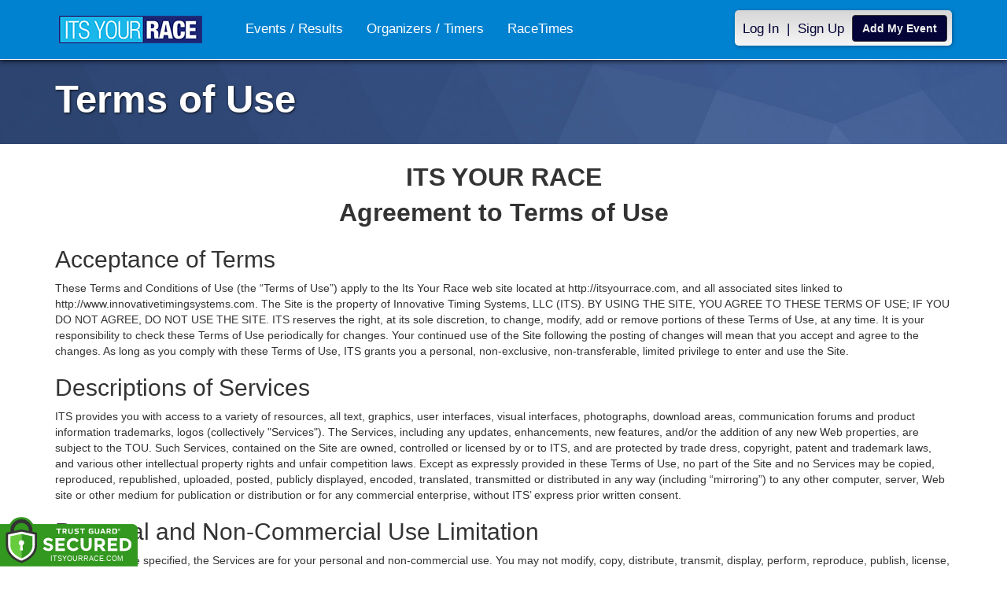

--- FILE ---
content_type: text/html; charset=utf-8
request_url: https://www.itsyourrace.com/TermsOfUse.aspx
body_size: 14725
content:


<!DOCTYPE html>
<html lang="en">
  <head><meta charset="utf-8" /><meta http-equiv="X-UA-Compatible" content="IE=edge" /><meta name="viewport" content="width=device-width, initial-scale=1" /><meta name="description" /><meta name="author" /><meta name="google-site-verification" content="l3iJD8enYU434h1nNM1YI2-loi-1TpXi8mX8fB9CWZo" /><meta name="insight-app-sec-validation" content="29af0fdc-ac36-4cbf-8033-ee3c02999797" /><link rel="shortcut icon" href="/favicon.ico" /><link href="/content/assets/css/styles.css?v=3" rel="stylesheet" type="text/css" /><link href="http://fonts.googleapis.com/css?family=Open+Sans:300,400italic,400,700" rel="stylesheet" type="text/css" />

    <style>
        .event-map { margin:10px; width:90%; height:250px; }
    </style>

    <script src="https://ajax.googleapis.com/ajax/libs/jquery/2.0.2/jquery.min.js"></script>
     <script src="https://ajax.googleapis.com/ajax/libs/jqueryui/1.11.2/jquery-ui.min.js"></script>
    <script src="/content/assets/js/bootstrap.js"></script>
    <!-- the word rotator -->

    <!-- HTML5 shim and Respond.js IE8 support of HTML5 elements and media queries -->
    <!--[if lt IE 9]>
      <script src="https://oss.maxcdn.com/libs/html5shiv/3.7.0/html5shiv.js"></script>
      <script src="https://oss.maxcdn.com/libs/respond.js/1.4.2/respond.min.js"></script>
    <![endif]-->

    
    <title>Terms of Use - ITS YOUR RACE</title>
    <style>
        .terms-header { font-size:32px; font-weight:bold; text-align:center; }
    </style>
<title>

</title></head>
<body>
    <form name="aspnetForm" method="post" action="./TermsOfUse.aspx" id="aspnetForm">
<div>
<input type="hidden" name="ctl00_RadScriptManager1_TSM" id="ctl00_RadScriptManager1_TSM" value="" />
<input type="hidden" name="__EVENTTARGET" id="__EVENTTARGET" value="" />
<input type="hidden" name="__EVENTARGUMENT" id="__EVENTARGUMENT" value="" />
<input type="hidden" name="__VIEWSTATE" id="__VIEWSTATE" value="/wEPDwUKMTY1NDU2MTA1Mg9kFgJmD2QWAgIDD2QWAgIDD2QWAmYPFgIeB1Zpc2libGVnFgICAg8WAh8AaGRkAj8Lt7z5/kVfIMbDB2E8nXTZLIU=" />
</div>

<script type="text/javascript">
//<![CDATA[
var theForm = document.forms['aspnetForm'];
if (!theForm) {
    theForm = document.aspnetForm;
}
function __doPostBack(eventTarget, eventArgument) {
    if (!theForm.onsubmit || (theForm.onsubmit() != false)) {
        theForm.__EVENTTARGET.value = eventTarget;
        theForm.__EVENTARGUMENT.value = eventArgument;
        theForm.submit();
    }
}
//]]>
</script>


<script src="/WebResource.axd?d=tfPY8PMXhvA0xPE2jHTvXDwsmmDzl49swAaHf0r6QJ1mvlM14PM_F4APyAr_HP5TicmXHVD5zTREqhkbugnaoYcJQfY1&amp;t=638942066805310136" type="text/javascript"></script>


<script src="/Telerik.Web.UI.WebResource.axd?_TSM_HiddenField_=ctl00_RadScriptManager1_TSM&amp;compress=1&amp;_TSM_CombinedScripts_=%3b%3bSystem.Web.Extensions%2c+Version%3d4.0.0.0%2c+Culture%3dneutral%2c+PublicKeyToken%3d31bf3856ad364e35%3aen-US%3a64455737-15dd-482f-b336-7074c5c53f91%3aea597d4b%3ab25378d2" type="text/javascript"></script>
<div>

	<input type="hidden" name="__VIEWSTATEGENERATOR" id="__VIEWSTATEGENERATOR" value="0203B81C" />
</div>

        <script type="text/javascript">
//<![CDATA[
Sys.WebForms.PageRequestManager._initialize('ctl00$RadScriptManager1', 'aspnetForm', [], [], [], 90, 'ctl00');
//]]>
</script>


        
    <!-- begins new navbar -->
    <div id="ctl00_ctrl_Header_pnlLoggedOut" class="navbar navbar-inverse navbar-fixed-top" role="navigation">
      <div class="container">
        <div class="navbar-header">
          <button type="button" class="navbar-toggle" data-toggle="collapse" data-target=".navbar-collapse">
            <span class="sr-only">Toggle navigation</span>
            <span class="icon-bar"></span>
            <span class="icon-bar"></span>
            <span class="icon-bar"></span>
          </button>
          <a class="navbar-brand" href="http://www.itsyourrace.com/"><img src="https://www.itsyourrace.com/content/assets/img/its-your-race-logo.jpg" alt="ITS YOUR RACE logo" /></a>
          <div class="navbar-right secret pad bump-login">
            <ul id="menu-header-menu" class="nav navbar-nav-right">
              <li class="menu-item menu-item-type-post_type menu-item-object-page current_page_item">
                <a href="https://www.itsyourrace.com/login.aspx">Log In</a>
              </li>
              <li class="menu-item menu-item-type-post_type menu-item-object-page current_page_item">
                <p class="nav-p">|</p>
              </li>
              <li class="menu-item menu-item-type-post_type menu-item-object-page current_page_item">
                <a href="https://www.itsyourrace.com/signup.aspx">Sign Up</a>
              </li>
              <li class="menu-item menu-item-type-post_type menu-item-object-page current_page_item">
                <a class="btn btn-drk nav-btn-space" href="https://www.itsyourrace.com/admin/CreateEvent.aspx">Add My Event</a>
              </li>
            </ul>
          </div>
        </div>
        <div class="navbar-collapse collapse">
          <ul id="menu-header-menu" class="nav navbar-nav">
            <li class="menu-item menu-item-type-post_type menu-item-object-page current_page_item">
              <a href="http://www.itsyourrace.com/Search.aspx">Events / Results</a>
            </li>
            <li class="menu-item menu-item-type-post_type menu-item-object-page">
              <a href="http://www.itsyourrace.com/pc/eventdirectorsandtimers">Organizers / Timers</a>
            </li>
            <li class="menu-item menu-item-type-post_type menu-item-object-page">
              <a target="_blank" href="https://www.racetimesmagazine.com">RaceTimes</a>
            </li>
          </ul>
            <div class="navbar-right bump-login">
                <ul id="menu-header-menu" class="nav navbar-nav-right">
                    <li class="menu-item menu-item-type-post_type menu-item-object-page current_page_item">
                        <a href="https://www.itsyourrace.com/login.aspx">Log In</a>
                    </li>
                    <li class="menu-item menu-item-type-post_type menu-item-object-page current_page_item">
                        <p class="nav-p">|</p>
                    </li>
                    <li class="menu-item menu-item-type-post_type menu-item-object-page current_page_item">
                        <a href="https://www.itsyourrace.com/signup.aspx">Sign Up</a>
                    </li>
                    <li class="menu-item menu-item-type-post_type menu-item-object-page current_page_item">
                        <a class="btn btn-drk nav-btn-space" href="http://www.itsyourrace.com/admin/CreateEvent.aspx">Add My Event</a>
                    </li>
                </ul>
            </div>
        </div><!--/.navbar-collapse -->
      </div>
    </div>
    <!-- /new navbar -->





        


    <!-- Main jumbotron for a primary marketing message or call to action -->
    <div class="jumbotron subpage-header">
        <div class="container">
            <div class="row">
                <div class="col-md-12">
                    <h1 class="main-h1">Terms of Use</h1>
                    <p>
                        
                    </p>
                </div>
            </div>
        </div>
    </div>

    <div class="container body-content">

        <br />

        <div class="terms-header">
            ITS YOUR RACE
            <br />
            Agreement to Terms of Use
        </div>

        <h2>Acceptance of Terms</h2>
        These Terms and Conditions of Use (the “Terms of Use”) apply to the Its Your Race web site located at http://itsyourrace.com, and all associated sites linked to http://www.innovativetimingsystems.com.  The Site is the property of Innovative Timing Systems, LLC (ITS). BY USING THE SITE, YOU AGREE TO THESE TERMS OF USE; IF YOU DO NOT AGREE, DO NOT USE THE SITE.
        ITS reserves the right, at its sole discretion, to change, modify, add or remove portions of these Terms of Use, at any time. It is your responsibility to check these Terms of Use periodically for changes. Your continued use of the Site following the posting of changes will mean that you accept and agree to the changes. As long as you comply with these Terms of Use, ITS grants you a personal, non-exclusive, non-transferable, limited privilege to enter and use the Site.

        <h2>Descriptions of Services</h2>
ITS provides you with access to a variety of resources, all text, graphics, user interfaces, visual interfaces, photographs, download areas, communication forums and product information trademarks, logos (collectively "Services"). The Services, including any updates, enhancements, new features, and/or the addition of any new Web properties, are subject to the TOU.
Such Services, contained on the Site are owned, controlled or licensed by or to ITS, and are protected by trade dress, copyright, patent and trademark laws, and various other intellectual property rights and unfair competition laws.
Except as expressly provided in these Terms of Use, no part of the Site and no Services may be copied, reproduced, republished, uploaded, posted, publicly displayed, encoded, translated, transmitted or distributed in any way (including “mirroring”) to any other computer, server, Web site or other medium for publication or distribution or for any commercial enterprise, without ITS’ express prior written consent.
<h2>Personal and Non-Commercial Use Limitation</h2>
Unless otherwise specified, the Services are for your personal and non-commercial use. You may not modify, copy, distribute, transmit, display, perform, reproduce, publish, license, create derivative works from, transfer, or sell any information, software, products or services obtained from the Services.
<h2>Notices to Use of the Site</h2>
You may not use any “deep-link”, “page-scrape”, “robot”, “spider” or other automatic device, program, algorithm or methodology, or any similar or equivalent manual process, to access, acquire, copy or monitor any portion of the Site or any Services, or in any way reproduce or circumvent the navigational structure or presentation of the Site or any Services, to obtain or attempt to obtain any materials, documents or information through any means not purposely made available through the Site. ITS reserves the right to bar any such activity.
You may not attempt to gain unauthorized access to any portion or feature of the Site, or any other systems or networks connected to the Site or to any ITS server, or to any of the services offered on or through the Site, by hacking, password “mining” or any other illegitimate means.
You may not probe, scan or test the vulnerability of the Site or any network connected to the Site, nor breach the security or authentication measures on the Site or any network connected to the Site. You may not reverse look-up, trace or seek to trace any information on any other user of or visitor to the Site, or any other customer of ITS, including any ITS account not owned by you, to its source, or exploit the Site or any service or information made available or offered by or through the Site, in any way where the purpose is to reveal any information, including but not limited to personal identification or information, other than your own information, as provided for by the Site.
You agree that you will not take any action that imposes an unreasonable or disproportionately large load on the infrastructure of the Site or ITS’ systems or networks, or any systems or networks connected to the Site or to ITS.
You agree not to use any device, software or routine to interfere or attempt to interfere with the proper working of the Site or any transaction being conducted on the Site, or with any other person’s use of the Site.
You may not forge headers or otherwise manipulate identifiers in order to disguise the origin of any message or transmittal you send to ITS on or through the Site or any service offered on or through the Site. You may not pretend that you are, or that you represent, someone else, or impersonate any other individual or entity.
You may not use the Site or any Content for any purpose that is unlawful or prohibited by these Terms of Use, or to solicit the performance of any illegal activity or other activity which infringes the rights of ITS or others.
<h2>Member Account, Password, and Security</h2>
If any of the Services requires you to open an account, you must complete the registration process by providing us with current, complete and accurate information as prompted by the applicable registration form. You also will choose a password and a user name. You are entirely responsible for maintaining the confidentiality of your password and account. Furthermore, you are entirely responsible for any and all activities that occur under your account. You agree to notify ITS immediately of any unauthorized use of your account or any other breach of security. ITS will not be liable for any loss that you may incur as a result of someone else using your password or account, either with or without your knowledge. However, you could be held liable for losses incurred by ITS or another party due to someone else using your account or password. You may not use anyone else's account at any time, without the permission of the account holder.
<h2>Links to Other Sites and to the ITS Site</h2>
This Site may contain links to other independent third-party Web sites (“Linked Sites”). These Linked Sites are provided solely as a convenience to our visitors. Such Linked Sites are not under ITS’ control, and ITS is not responsible for and does not endorse the content of such Linked Sites, including any information or materials contained on such Linked Sites. You will need to make your own independent judgment regarding your interaction with these Linked Sites.

<h2>Materials Provided to ITS or Posted at Any ITS Website</h2>
ITS does not claim ownership of the materials you provide to ITS (including feedback and suggestions) or post, upload, input or submit to any Services or its associated services for review by the general public, or by the members of any public or private community, (each a "Submission" and collectively "Submissions"). However, by posting, uploading, inputting, providing or submitting ("Posting") your Submission you are granting ITS, its affiliated companies and necessary sub-licensees’ permission to use your Submission in connection with the operation of their Internet businesses (including, without limitation, all ITS Services), including, without limitation, the license rights to: copy, distribute, transmit, publicly display, publicly perform, reproduce, edit, translate and reformat your Submission; to publish your name in connection with your Submission; and the right to sublicense such rights to any supplier of the Services. 
No compensation will be paid with respect to the use of your Submission, as provided herein. ITS is under no obligation to post or use any Submission you may provide and ITS may remove any Submission at any time in its sole discretion.
By Posting a Submission you warrant and represent that you own or otherwise control all of the rights to your Submission as described in these Terms of Use including, without limitation, all the rights necessary for you to provide, post, upload, input or submit the Submissions.
In addition to the warranty and representation set forth above, by Posting a Submission that contain images, photographs, pictures or that are otherwise graphical in whole or in part ("Images"), you warrant and represent that (a) you are the copyright owner of such Images, or that the copyright owner of such Images has granted you permission to use such Images or any content and/or images contained in such Images consistent with the manner and purpose of your use and as otherwise permitted by these Terms of Use and the Services, (b) you have the rights necessary to grant the licenses and sublicenses described in these Terms of Use, and (c) that each person depicted in such Images, if any, has provided consent to the use of the Images as set forth in these Terms of Use, including, by way of example, and not as a limitation, the distribution, public display and reproduction of such Images. By Posting Images, you are granting (a) to all members of your private community (for each such Images available to members of such private community), and/or (b) to the general public (for each such Images available anywhere on the Services, other than a private community), permission to use your Images in connection with the use, as permitted by these Terms of Use, of any of the Services, (including, by way of example, and not as a limitation, making prints and gift items which include such Images), and including, without limitation, a non-exclusive, world-wide, royalty-free license to: copy, distribute, transmit, publicly display, publicly perform, reproduce, edit, translate and reformat your Images without having your name attached to such Images, and the right to sublicense such rights to any supplier of the Services. The licenses granted in the preceding sentences for a Images will terminate at the time you completely remove such Images from the Services, provided that, such termination shall not affect any licenses granted in connection with such Images prior to the time you completely remove such Images. No compensation will be paid with respect to the use of your Images. 

<h2>Disclaimers</h2>
ITS DOES NOT PROMISE THAT THE SITE OR ANY CONTENT, SERVICE OR FEATURE OF THE SITE WILL BE ERROR-FREE OR UNINTERRUPTED, OR THAT ANY DEFECTS WILL BE CORRECTED, OR THAT YOUR USE OF THE SITE WILL PROVIDE SPECIFIC RESULTS. THE SITE AND ITS CONTENT ARE DELIVERED ON AN “AS-IS” AND “AS-AVAILABLE” BASIS. ALL INFORMATION PROVIDED ON THE SITE IS SUBJECT TO CHANGE WITHOUT NOTICE. ITS CANNOT ENSURE THAT ANY FILES OR OTHER DATA YOU DOWNLOAD FROM THE SITE WILL BE FREE OF VIRUSES OR CONTAMINATION OR DESTRUCTIVE FEATURES. ITS DISCLAIMS ALL WARRANTIES, EXPRESS OR IMPLIED, INCLUDING ANY WARRANTIES OF ACCURACY, NON-INFRINGEMENT, MERCHANTABILITY AND FITNESS FOR A PARTICULAR PURPOSE. ITS DISCLAIMS ANY AND ALL LIABILITY FOR THE ACTS, OMISSIONS AND CONDUCT OF ANY THIRD PARTIES IN CONNECTION WITH OR RELATED TO YOUR USE OF THE SITE AND/OR ANY ITS SERVICES. YOU ASSUME TOTAL RESPONSIBILITY FOR YOUR USE OF THE SITE AND ANY LINKED SITES. YOUR SOLE REMEDY AGAINST ITS FOR DISSATISFACTION WITH THE SITE OR ANY CONTENT IS TO STOP USING THE SITE OR ANY SUCH CONTENT. THIS LIMITATION OF RELIEF IS A PART OF THE BARGAIN BETWEEN THE PARTIES.
<h2>Unsolicited Idea Submission Policy</h2>
ITS OR ANY OF ITS’ EMPLOYEES DO NOT ACCEPT OR CONSIDER UNSOLICITED IDEAS, INCLUDING IDEAS FOR NEW ADVERTISING CAMPAIGNS, NEW PROMOTIONS, NEW PRODUCTS OR TECHNOLOGIES, PROCESSES, MATERIALS, MARKETING PLANS OR NEW PRODUCT NAMES. PLEASE DO NOT SEND ANY ORIGINAL CREATIVE ARTWORK, SAMPLES, DEMOS, OR OTHER WORKS. THE SOLE PURPOSE OF THIS POLICY IS TO AVOID POTENTIAL MISUNDERSTANDINGS OR DISPUTES WHEN ITS' PRODUCTS OR MARKETING STRATEGIES MIGHT SEEM SIMILAR TO IDEAS SUBMITTED TO ITS. SO, PLEASE DO NOT SEND YOUR UNSOLICITED IDEAS TO ITS OR ANYONE AT ITS. IF, DESPITE OUR REQUEST THAT YOU NOT SEND US YOUR IDEAS AND MATERIALS, YOU STILL SEND THEM, PLEASE UNDERSTAND THAT ITS MAKES NO ASSURANCES THAT YOUR IDEAS AND MATERIALS WILL BE TREATED AS CONFIDENTIAL OR PROPRIETARY.
<h2>Limitation of Liability</h2>
Except where prohibited by law, in no event will ITS be liable to you for any indirect, consequential, exemplary, incidental or punitive damages, including lost profits, even if ITS has been advised of the possibility of such damages.
If, notwithstanding the other provisions of these Terms of Use, ITS is found to be liable to you for any damage or loss which arises out of or is in any way connected with your use of the Site or any Content, ITS’ liability shall in no event exceed the greater of (1) the total of any subscription or similar fees with respect to any service or feature of or on the Site paid in the six months prior to the date of the initial claim made against ITS (but not including the purchase price for any ITS hardware or software products or or similar support program), or (2) US$100.00. Some jurisdictions do not allow limitations of liability, so the foregoing limitation may not apply to you.
<h2>Indemnity</h2>
You agree to indemnify and hold ITS, its officers, directors in interest, employees and affiliates, harmless from any demands, loss, liability, claims or expenses (including attorneys’ fees), made against ITS by any third party due to or arising out of or in connection with your use of the Site.
<h2>Violation of These Terms of Use</h2>
ITS may disclose any information we have about you (including your identity) if we determine that such disclosure is necessary in connection with any investigation or complaint regarding your use of the Site, or to identify, contact or bring legal action against someone who may be causing injury to or interference with (either intentionally or unintentionally) ITS’ rights or property, or the rights or property of visitors to or users of the Site. ITS reserves the right at all times to disclose any information that ITS deems necessary to comply with any applicable law, regulation, legal process or governmental request. ITS also may disclose your information when ITS determines that applicable law requires or permits such disclosure, including exchanging information with other companies and organizations for fraud protection purposes.
You acknowledge and agree that ITS may preserve any transmittal or communication by you with ITS through the Site or any service offered on or through the Site, and may also disclose such data if required to do so by law or ITS determines that such preservation or disclosure is reasonably necessary to (1) comply with legal process, (2) enforce these Terms of Use, (3) respond to claims that any such data violates the rights of others, or (4) protect the rights, property or personal safety of ITS, its employees, users of or visitors to the Site, and the public.
You agree that ITS may, in its sole discretion and without prior notice, terminate your access to the Site and/or block your future access to the Site if we determine that you have violated these Terms of Use or other agreements or guidelines which may be associated with your use of the Site. You also agree that any violation by you of these Terms of Use will constitute an unlawful and unfair business practice, and will cause irreparable harm to ITS, for which monetary damages would be inadequate, and you consent to ITS obtaining any injunctive or equitable relief that ITS deems necessary or appropriate in such circumstances. These remedies are in addition to any other remedies ITS may have at law or in equity.
<h2>Governing Law</h2>
You agree that all matters relating to your access to or use of the Site, including all disputes, will be governed by the laws of the United States and by the laws of the State of Missouri rote without regard to its conflicts of laws provisions. Any claim under these Terms of Use must be brought within one (1) year after the cause of action arises, or such claim or cause of action is barred. Claims made under the separate terms and conditions of purchase for goods and services are not subject to this limitation. No recovery may be sought or received for damages other than out-of-pocket expenses, except that the prevailing party will be entitled to costs and attorneys’ fees. In the event of any controversy or dispute between ITS and you arising out of or in connection with your use of the Site, the parties shall attempt, promptly and in good faith, to resolve any such dispute. If we are unable to resolve any such dispute within a reasonable time (not to exceed thirty (30) days), then either party may submit such controversy or dispute to mediation. If the dispute cannot be resolved through mediation, then the parties shall be free to pursue any right or remedy available to them under applicable law.
<h2>Feedback and Information</h2>
Any feedback you provide at this site shall be deemed to be non-confidential. ITS shall be free to use such information on an unrestricted basis.
<br /><br />
<i>The information contained in this web site is subject to change without notice.
Copyright © 2017 Innovative Timing Systems, LLC (ITS) All rights reserved.</i>
<br /><br />
Updated by The ITS Legal Team on 10th May, 2017






        <br /><br /><br /><br />

    </div>



        

    <div class="footer-wrapper">
      <div class="container">
        <div id="ctl00_ctrl_Footer_plStandardFooter" class="row">
          <footer>
            <div class="col-sm-4">
              <h4>Main Navigation</h4>
              <ul>
                <li><a href="http://www.itsyourrace.com/search.aspx">Events / Results</a></li>
                <li><a href="http://www.itsyourrace.com/features.aspx">Features</a></li>
                <li><a href="http://www.itsyourrace.com/pricing.aspx">Pricing</a></li>
                <li><a href="http://www.itsyourrace.com/event-organizers.aspx">Event Organizers</a></li>
              </ul>
            </div>
            <div class="col-sm-4">
              <h4>About ITS YOUR RACE</h4>
              <ul>
                <li><a href="http://www.itsyourrace.com/AboutUs.aspx">About Us</a></li>
                <li><a href="http://www.itsyourrace.com/Pricing.aspx">Pricing</a></li>
                <!--<li><a href="http://www.itsyourrace.com/FAQ.aspx">FAQ</a></li>-->
                <li><a href="http://www.itsyourrace.com/Contact.aspx">Contact us</a></li>
                <li><a href="http://blog.itsyourrace.com" target="_blank">Blog</a></li>
                <li><a href="https://www.itsyourrace.com/pc/mediakit">Advertise</a></li>
              </ul>
            </div>
            <div class="col-sm-4">
              <h4>Find Us Online</h4>
              <ul>
                <li><a href="https://facebook.com/itsyourrace" target="_blank">Facebook</a></li>
                <li><a href="https://twitter.com/itsyourrace" target="_blank">Twitter</a></li>
              </ul>
            </div>
            <div class="col-sm-12 center-div-content">
              <p>&nbsp;</p>
              <p>
                  &copy; Innovative Timing Systems, LLC 2026. All Rights Reserved
                  <br />
                  <a href="/TermsOfUse.aspx">Terms of Use</a>
                  &nbsp;&nbsp;&nbsp;&nbsp;
                  <a href="/Privacy.aspx">Privacy Policy</a>
                  <br />
                  We've updated our Privacy Policy. <a href="/Privacy.aspx">Click here for more information</a>.
              </p>
            </div>
          </footer>
        </div><!--/row-->

        
      </div>
    </div>
    
    <script type="text/javascript">
        var clicky_site_ids = clicky_site_ids || [];
        clicky_site_ids.push(100580214);
        (function () {
            var s = document.createElement('script');
            s.type = 'text/javascript';
            s.async = true;
            s.src = '//static.getclicky.com/js';
            (document.getElementsByTagName('head')[0] || document.getElementsByTagName('body')[0]).appendChild(s);
        })();
    </script>
    <noscript>
        <p>
            <img alt="Clicky" width="1" height="1" src="//in.getclicky.com/100580214ns.gif" /></p>
    </noscript>
    <!-- Bootstrap core JavaScript
    ================================================== -->
    <!-- Placed at the end of the document so the pages load faster -->
    
    <!-- legacy js -->
    <!--<script src="../../content/assets/legacy/js/jquery-1.9.1.min.js"></script>-->
    <!--<script src="../../content/assets/legacy/js/bootstrap.min.js"></script>-->
    <script src="../../content/assets/legacy/js/theme.js"></script>
    <script src="../../content/assets/legacy/js/jquery.cookie.min.js"></script>
    <script src="../../content/assets/legacy/js/date.js"></script>

    <script>
        (function (i, s, o, g, r, a, m) {
            i['GoogleAnalyticsObject'] = r; i[r] = i[r] || function () {
                (i[r].q = i[r].q || []).push(arguments)
            }, i[r].l = 1 * new Date(); a = s.createElement(o),
            m = s.getElementsByTagName(o)[0]; a.async = 1; a.src = g; m.parentNode.insertBefore(a, m)
        })(window, document, 'script', '//www.google-analytics.com/analytics.js', 'ga');

        ga('create', 'UA-50023231-1', 'itsyourrace.com');
        ga('send', 'pageview');
    </script>
    <!-- show location box-->
    <script type="text/javascript">
        $(document).ready(
        function () {
            // the event row register button highlights
            $(".event-row, .results-grouper, .sponsored-grouper").hover(function () {
                $(this).find(".event-btn-hover, .results-btn").toggleClass("hide-register");
            });

            $('#txtHeaderSearch').keypress(function (e) {
                var key = e.which;
                if (key == 13)  // the enter key code
                {
                    doSearch();
                    e.preventDefault();
                }
            });

            $('#btnHeaderSearch').click(function (e) {
                doSearch();
                e.preventDefault();
            });

            function doSearch() {
                var stateCodeList = ['AK','AL','AR','AZ','CA','CO','CT','DC','DE','FL','GA','HI','IA','ID','IL','IN','KS','KY','LA','MA','MD','ME','MI','MN','MO','MS','MT','NC','ND','NE','NH','NJ','NM','NV','NY','OH','OK','OR','PA','RI','SC','SD','TN','TX','UT','VA','VT','WA','WI','WV','WY'];
                var stateList = ['alaska','alabama','arkansas','arizona','california','colorado','connecticut','district of columbia','delaware','florida','georgia','hawaii','iowa','idaho','illinois','indiana','kansas','kentucky','louisiana','massachusetts','maryland','maine','michigan','minnesota','missouri','mississippi','montana','north carolina','north dakota','nebraska','new hamshire','new jersey','new mexico','nevada','new york','ohio','oklahoma','oregon','pennsylvania','rhode island','south carolina','south dakota','tennessee','texas','utah','virginia','vermont','washington','wisconsin','west virginia','wyoming'];
                var searchForUpper = $('#txtHeaderSearch').val().toUpperCase();
                var searchForLower = $('#txtHeaderSearch').val().toLowerCase();

                if (jQuery.inArray(searchForUpper, stateCodeList) > -1) {
                    //alert('found in stateCodes');
                    window.location = 'search.aspx?srchby=searchByCountry&srch=' + searchForUpper + '&ctry=US';
                }
                else if (jQuery.inArray(searchForLower, stateList) > -1) {
                    //alert('found in states');
                    var stateCode = stateCodeList[jQuery.inArray(searchForLower, stateList)];
                    //alert(stateCode);
                    window.location = 'search.aspx?srchby=searchByCountry&srch=' + stateCode + '&ctry=US';
                }
                else {
                    //alert('not found');
                    if (searchForLower.length == 5 && !isNaN(searchForLower)) {
                        window.location = 'search.aspx?srchby=searchByZipCode&srch=' + searchForLower;
                    }
                    else {
                        if (searchForLower.indexOf(',') > -1) {
                            window.location = 'search.aspx?srchby=searchByCityState&srch=' + $('#txtHeaderSearch').val();
                        }
                        else {
                            window.location = 'search.aspx?srchby=searchByEventName&srch=' + $('#txtHeaderSearch').val();
                        }
                    }
                }
            }

            // search box slider
            //$(".search-box-li").css('width', '0px').addClass('hiding').hide();

            //$('.btn-searchbar').click(function () {
            //    if ($('.search-box-li').hasClass('hiding')) {
            //        $(".search-box-li").animate({
            //            'width': '310px'
            //        }, {
            //            direction: 'right',
            //            easing: 'easeInOutCubic',
            //            duration: 300
            //        });
            //        $(".search-box-li").show().removeClass('hiding');
            //        $('.header-search-box').focus();
            //    } else {
            //        $(".search-box-li").animate({
            //            'width': '0px'
            //        }, {
            //            direction: 'right',
            //            easing: 'easeInOutCubic',
            //            duration: 300,
            //            complete: function () {
            //                $(this).hide();
            //            }
            //        });
            //        $(".search-box-li").addClass('hiding');
            //        $('.header-search-box').blur();
            //    };
            //});
        });
    </script>


    </form>

<script src="https://ajax.googleapis.com/ajax/libs/jquery/3.3.1/jquery.min.js" integrity="sha384-tsQFqpEReu7ZLhBV2VZlAu7zcOV+rXbYlF2cqB8txI/8aZajjp4Bqd+V6D5IgvKT" crossorigin="anonymous"></script><script>tg_jq = jQuery.noConflict(true);</script> <div class="tgfloat tgBleft" style="position:fixed;bottom:0px;z-index: 999999;text-align:left;left:0px;"><img alt="Trust Guard Security Scanned" id="tg_1-bleft" class="tgfloat-inner" src="https://seal.trustguard.com/sites/itsyourrace.com/5d6fbb95f4a06109fdcba9cd.svg" style="border: 0; width: 175px; " oncontextmenu="var d = new Date(); alert('Copying Prohibited by Law - This image and all included logos are copyrighted by Trust Guard '+d.getFullYear()+'.'); return false;" /></div> <div id="tgSlideContainer"></div><script src="https://tgscript.s3.amazonaws.com/tgscript-v1.016.js" integrity="sha384-OYyvZ9WS0+acYgiltgIE5KBNF/E/1phX7oscLbBV3h2bOfygwkwxhjnybxN9roqy" crossorigin="anonymous"></script><script>document.write(tg_script_bottom_left); tg_load_animations("5d6a92075f92ba0f48ba3f06", "bottom_left");</script><link rel="stylesheet" rel="preload" href="https://tgscript.s3.amazonaws.com/cert-style-v1.011.css" integrity="sha384-n1YfSisynv0soSJM+IY37BSiVCk9RcYkupLvkkn7Id5MptKUsY+EN5Plz+Tw4dpc" crossorigin="anonymous"><style type="text/css">@media (max-width: 500px) { .tgfloat img { width:145px !important; }}</style>


    <!-- Facebook Pixel Code -->
    <script>
    !function(f,b,e,v,n,t,s)
    {if(f.fbq)return;n=f.fbq=function(){n.callMethod?
    n.callMethod.apply(n,arguments):n.queue.push(arguments)};
    if(!f._fbq)f._fbq=n;n.push=n;n.loaded=!0;n.version='2.0';
    n.queue=[];t=b.createElement(e);t.async=!0;
    t.src=v;s=b.getElementsByTagName(e)[0];
    s.parentNode.insertBefore(t,s)}(window,document,'script',
    'https://connect.facebook.net/en_US/fbevents.js');
     fbq('init', '166195480738674'); 
    fbq('track', 'PageView');
    </script>
    <noscript>
     <img height="1" width="1" 
    src="https://www.facebook.com/tr?id=166195480738674&ev=PageView
    &noscript=1"/>
    </noscript>
    <!-- End Facebook Pixel Code -->
</body>
</html>


--- FILE ---
content_type: application/javascript
request_url: https://www.itsyourrace.com/content/assets/legacy/js/date.js
body_size: 27528
content:
(function (f) { if (typeof exports === "object" && typeof module !== "undefined") { module.exports = f() } else if (typeof define === "function" && define.amd) { define([], f) } else { var g; if (typeof window !== "undefined") { g = window } else if (typeof global !== "undefined") { g = global } else if (typeof self !== "undefined") { g = self } else { g = this } g.date = f() } })(function () {
    var define, module, exports; return (function () { function r(e, n, t) { function o(i, f) { if (!n[i]) { if (!e[i]) { var c = "function" == typeof require && require; if (!f && c) return c(i, !0); if (u) return u(i, !0); var a = new Error("Cannot find module '" + i + "'"); throw a.code = "MODULE_NOT_FOUND", a } var p = n[i] = { exports: {} }; e[i][0].call(p.exports, function (r) { var n = e[i][1][r]; return o(n || r) }, p, p.exports, r, e, n, t) } return n[i].exports } for (var u = "function" == typeof require && require, i = 0; i < t.length; i++)o(t[i]); return o } return r })()({
        1: [function (require, module, exports) {
            /**
             * Expose `Date`
             */

            module.exports = require('./lib/parser');

        }, { "./lib/parser": 5 }], 2: [function (require, module, exports) {
            /**
             * Module Dependencies
             */

            var debug = require('debug')('date:date')

            /**
             * Time constants
             */

            var _second = 1000
            var _minute = 60 * _second
            var _hour = 60 * _minute
            var _day = 24 * _hour
            var _week = 7 * _day
            var _year = 56 * _week
            var _daysInMonth = [31, 28, 31, 30, 31, 30, 31, 31, 30, 31, 30, 31]

            /**
             * Expose `date`
             */

            module.exports = date

            /**
             * Initialize `date`
             *
             * @param {Date} offset (optional)
             * @return {Date}
             * @api publics
             */

            function date(offset) {
                if (!(this instanceof date)) return new date(offset)
                this._changed = {}
                this.date = new Date(offset)
            }

            /**
             * Clone the current date
             */

            date.prototype.clone = function () {
                return new Date(this.date)
            }

            /**
             * Has changed
             *
             * @param {String} str
             * @return {Boolean}
             */

            date.prototype.changed = function (str) {
                if (this._changed[str] === undefined) return false
                return this._changed[str]
            }

            /**
             * add or subtract seconds
             *
             * @param {Number} n
             * @return {date}
             */

            date.prototype.second = function (n) {
                var seconds = +n * _second
                this.update(seconds)
                this._changed['seconds'] = true
                return this
            }

            /**
             * add or subtract minutes
             *
             * @param {Number} n
             * @return {date}
             */

            date.prototype.minute = function (n) {
                var minutes = +n * _minute
                this.update(minutes)
                this._changed['minutes'] = true
                return this
            }

            /**
             * add or subtract hours
             *
             * @param {Number} n
             * @return {date}
             */

            date.prototype.hour = function (n) {
                var hours = +n * _hour
                this.update(hours)
                this._changed['hours'] = true
                return this
            }

            /**
             * add or subtract days
             *
             * @param {Number} n
             * @return {date}
             */

            date.prototype.day = function (n) {
                var days = +n * _day
                this.update(days)
                this._changed['days'] = true
                return this
            }

            /**
             * add or subtract weeks
             *
             * @param {Number} n
             * @return {date}
             */

            date.prototype.week = function (n) {
                var weeks = +n * _week
                this.update(weeks)
                this._changed['weeks'] = true
                return this
            }

            /**
             * add or subtract months
             *
             * @param {Number} n
             * @return {Date}
             */

            date.prototype.month = function (n) {
                var d = this.date
                var day = d.getDate()
                d.setDate(1)
                var month = +n + d.getMonth()
                d.setMonth(month)

                // Handle dates with less days
                var dim = this.daysInMonth(month)
                d.setDate(Math.min(dim, day))
                return this
            }

            /**
             * get the days in the month
             */

            date.prototype.daysInMonth = function (m) {
                var dim = _daysInMonth[m]
                var leap = leapyear(this.date.getFullYear())
                return (1 == m && leap) ? 29 : 28
            }

            /**
             * add or subtract years
             *
             * @param {Number} n
             * @return {date}
             */

            date.prototype.year = function (n) {
                var yr = this.date.getFullYear()
                yr += +n
                this.date.setFullYear(yr)
                this._changed['years'] = true
                return this
            }

            /**
             * Set the time
             *
             * @param {String} h
             * @param {String} m
             * @param {String} s
             * @return {date}
             */

            date.prototype.time = function (h, m, s, meridiem) {
                if (h === false) {
                    h = this.date.getHours()
                } else {
                    h = +h || 0
                    this._changed['hours'] = h
                }

                if (m === false) {
                    m = this.date.getMinutes()
                } else {
                    m = +m || 0
                    this._changed['minutes'] = m
                }

                if (s === false) {
                    s = this.date.getSeconds()
                } else {
                    s = +s || 0
                    this._changed['seconds'] = s
                }

                this.date.setHours(h, m, s)
                return this
            }

            /**
             * Dynamically create day functions (sunday(n), monday(n), etc.)
             */

            var days = ['sunday', 'monday', 'tuesday', 'wednesday', 'thursday', 'friday', 'saturday']
            days.forEach(function (day, i) {
                date.prototype[days[i]] = function (n) {
                    this._changed['days'] = true
                    this.updateDay(i, n)
                }
            })

            /**
             * go to day of week
             *
             * @param {Number} day
             * @param {Number} n
             * @return {date}
             */

            date.prototype.updateDay = function (d, n) {
                n = +(n || 1)
                var diff = (d - this.date.getDay() + 7) % 7
                if (n > 0) --n
                diff += (7 * n)
                this.update(diff * _day)
                return this
            }

            /**
             * Update the date
             *
             * @param {Number} ms
             * @return {Date}
             * @api private
             */

            date.prototype.update = function (ms) {
                this.date = new Date(this.date.getTime() + ms)
                return this
            }

            /**
             * leap year
             *
             * @param {Number} yr
             * @return {Boolean}
             */

            function leapyear(yr) {
                return (yr % 4 === 0 && yr % 100 !== 0) || yr % 400 === 0
            }

        }, { "debug": 10 }], 3: [function (require, module, exports) {
            module.exports = {
                "op": {
                    "plus": ["and", "plus", "+", "add", "on"],
                    "minus": ["minus", "subtract"],
                    "times": ["times", "multiply"],
                    "divide": ["divide"]
                },
                "o": {
                    "plus": ["at", "in", "past", "late", "later", "after", "next", "from", "start", "starting", "since", "coming"],
                    "minus": ["last", "minus", "subtract", "ago", "before", "from"]
                },
                "n": {
                    "0.25": ["quarter"],
                    "0.5": ["half", "1/2", "half an"],
                    "0": ["zero"],
                    "1": ["one", "a", "an", "first"],
                    "2": ["two", "second"],
                    "3": ["three", "third"],
                    "4": ["four", "fourth"],
                    "5": ["five", "fifth"],
                    "6": ["six", "sixth"],
                    "7": ["seven", "seventh"],
                    "8": ["eight", "eighth"],
                    "9": ["nine", "ninth"],
                    "10": ["ten", "tenth"],
                    "11": ["eleven", "eleventh"],
                    "12": ["twelve", "twelveth"],
                    "13": ["thirteen", "thirteenth"],
                    "14": ["fourteen", "fourteenth"],
                    "15": ["fifteen", "fifteenth"],
                    "16": ["sixteen", "sixteenth"],
                    "17": ["seventeen", "seventeenth"],
                    "18": ["eighteen", "eighteenth"],
                    "19": ["nineteen", "nineteenth"],
                    "20": ["twenty", "twentieth"],
                    "30": ["thirty", "thirtieth"],
                    "40": ["fourty", "fourtieth"],
                    "50": ["fifty", "fiftieth"],
                    "60": ["sixty", "sixtieth"],
                    "70": ["seventy", "seventieth"],
                    "80": ["eighty", "eightieth"],
                    "90": ["ninety", "ninetieth"],
                    "100": ["hundred", "hundreds", "hundredth"],
                    "1000": ["thousand", "thousands", "thousandth", "k", "K"]
                },
                "t": {
                },
                "dt": {
                    "s": ["second", "seconds", "s", "sec", "secs"],
                    "m": ["minute", "minutes", "m", "min", "mins"],
                    "h": ["hour", "hours", "h", "hr", "hrs"],
                    "d": ["day", "days", "d", "dai"],
                    "w": ["week", "weeks", "w", "wk", "wks"],
                    "M": ["month", "months", "monthes", "M", "mo", "moon", "moons"],
                    "y": ["year", "years", "y", "yr", "yrs"]
                },
                "T": {
                    "t:,dt:=3h": ["later", "soon"],
                    "t:=1d,dt:": ["st", "nd", "rd", "th", "st day", "nd day", "rd day", "th day"],
                    "t:,dt:1w": ["st week", "nd week", "rd week", "th week"],
                    "t:,dt:14d": ["day", "fortnight"],
                    "t:=0h=0m=0s1mer,dt:": ["pm", "p.m", "p.m.", "noon"],
                    "t:,dt:1d": ["tomorrow", "tmr"],
                    "t:,dt:-1d": ["yesterday", "ytd"],
                    "t:,0dt:": ["today"],
                    "t:=2h=0m=0s1mer,dt:": ["afternoon"],
                    "t:=6h=0m=0s0mer,dt:": ["dawn"],
                    "t:=7h=0m=0s0mer,dt:": ["am", "a.m", "a.m."],
                    "t:=7h=0m=0s1mer,dt:": ["evening"],
                    "t:=8h=0m=0s0mer,dt:": ["morning"],
                    "t:=9h=0m=0s1mer,dt:": ["tonight", "night"],
                    "t:=0h=0m=0s0mer,dt:1d": ["midnight"],
                    "t:,dt:=0w0wd": ["sunday", "sun"],
                    "t:,dt:=0w1wd": ["monday", "mon"],
                    "t:,dt:=0w2wd": ["tuesday", "tue", "tues"],
                    "t:,dt:=0w3wd": ["wednesday", "wed"],
                    "t:,dt:=0w4wd": ["thursday", "thu", "thur", "thurs"],
                    "t:,dt:=0w5wd": ["friday", "fri"],
                    "t:,dt:=0w6wd": ["saturday", "sat"],
                    "t:1M=1d,dt:": ["january", "jan"],
                    "t:2M=1d,dt:": ["february", "feb"],
                    "t:3M=1d,dt:": ["march", "mar"],
                    "t:4M=1d,dt:": ["april", "apr"],
                    "t:5M=1d,dt:": ["may"],
                    "t:6M=1d,dt:": ["june", "jun"],
                    "t:7M=1d,dt:": ["july", "jul"],
                    "t:8M=1d,dt:": ["august", "aug"],
                    "t:9M=1d,dt:": ["september", "sept", "sep"],
                    "t:10M=1d,dt:": ["october", "oct"],
                    "t:11M=1d,dt:": ["november", "nov"],
                    "t:12M=1d,dt:": ["december", "dec"],
                    "t:12M25d,dt:": ["christmas"]
                },
                "f": {
                    "1": ["once"],
                    "2": ["twice"]
                }
            }

        }, {}], 4: [function (require, module, exports) {
            // Production rule module for the CFG
            // !leap year
            // !proper carry considering # of days per month

            /**
             * Module Dependencies
             */

            var _ = require('./subdash')
            var util = require('./util')
            var symbol = require('./symbol')
            var tokenize = require('./tokenize')

            /**
             * Export `norm`
             */

            module.exports = norm

            // a partial implementation of norm
            /**
             * Preprocess a string using the human language for time CFG, return a triple of original str, preprocessed tokens, and the normal forms (extracted dates in normal forms)
             */
            function norm(str, offset) {
                try {
                    // Production rules: CFG algorithm for human language for time
                    var tokObj = tokenize(str)
                    // console.log('p#0: parse normal forms', tokObj)
                    var syms = pickTokens(tokObj.symbols) || []
                    // console.log('p#0: remove nulls, pick tokens', syms)
                    syms = reduce(syms, ['n', 'n'])
                    // console.log('p#1: arithmetics: <n1>[<op>]<n2> ~ <n>, + if n1 > n2, * else', syms)
                    syms = nTnRedistribute(syms)
                    // console.log('p#2: redistribute, <n1><T1>[<op>]<n2><!T2> ~ <n1>[<op>]<n2> <T1>', syms)
                    syms = reduce(syms, ['o', 'o'])
                    // console.log('p#3: <o><o> ~ <o>*<o>', syms)

                    // preprocessing ends, now format output
                    var restored = restoreTokens(syms, tokObj)
                    return restored
                } catch (e) {
                    return {
                        str: str,
                        tokens: [],
                        normals: []
                    }
                }

            }

            /**
             * format a preprocessed array of symbols back into string, using some info from tokObj
             */
            function restoreTokens(syms, tokObj) {
                var tokens = [],
                    normals = [],
                    tokensOut = tokObj.tokensOut,
                    tokensIn = tokObj.tokensIn

                syms = util.removeTnPlus(syms)
                for (var i = 0; i < syms.length; i++) {
                    var s = syms[i],
                        sName = util.sName(s),
                        token = ''
                    switch (sName) {
                        case 'n':
                            // if token is already numeric, use it
                            token = (s.token.match(/^\s*[\d\.\-\+]+\s*$/)) ? s.token.trim() : s.value.toString()
                            break
                        case 'T':
                            // handles shits like 1 am ~ t:1h00m,dt:, am (token returned)
                            token = restoreNormal(s)
                            break
                        default:
                            // the other cases like op, o, cron, range
                            token = s.token.toString()
                    }

                    // extract the protected normal string
                    if (typeof token == 'string') {
                        tokens.push(token)
                    } else {
                        // get protected normal forms
                        normals.push(token.normal)
                    }
                }
                return {
                    tokens: tokens,
                    str: tokens.join(' ').replace(/\s+/g, ' '),
                    normals: normals
                }
            }

            /**
             * Given a T symbol, try to restore its normal form (return wrapped in JSON if it's a complete date string {normal: <normal string>}), or just return the plain string as token
             */
            function restoreNormal(T) {
                var token = T.token
                if (token.match(util.reT)) {
                    // if it is normal form, convert back into the normal1 or normal2 strings
                    var split = util.splitT(token)
                    if (_.includes(split, undefined)) {
                        // if it's normal2 form
                        // either it's a date or time
                        var dateArr = split.slice(0, 3),
                            timeArr = split.slice(3)
                        if (timeArr[0] != undefined) {
                            // check time first, it's first signature (hour) is defined
                            // return hh:mm
                            return util.TtoStdT(token).match(/(\d+\:\d+)/)[1]
                        } else {
                            // else it's a date, parse arr and return complete stdT instead
                            // return wrapped in JSON if it's a complete date string
                            return { normal: util.TtoStdT(token) }
                        }
                    } else {
                        // if it's normal1 form, use TtoStd
                        // return wrapped in JSON if it's a complete date string
                        return { normal: util.TtoStdT(token) }
                    }
                } else if (!util.has_t(T) && util.has_dt(T) && util.has_pureTimeUnit(T)) {
                    // handle pure dt: T that are purel displacement, e.g. week, fortnight
                    var dtStr = '',
                        units = _.keys(T.dt),
                        dt = T.dt
                    // accumulate dtStr
                    for (var i = 0; i < units.length; i++) {
                        var u = units[i],
                            kval = parseFloat(dt[u]),
                            // set number has default, or is 0, 1
                            numStr = (kval != dt[u] || kval == 0 || Math.abs(kval) == 1) ? '' : dt[u].toString() + ' '

                        // set canon from lemma only if it exists, and key is word, else use u
                        var canon = u
                        if (T.canon != undefined) {
                            // and if it's also a timeUnit
                            canon = T.canon
                        } else {
                            // get the lemma for u, its canon and key
                            var lemma = util.lemma(u),
                                lemmaCanon = lemma.canon,
                                lemmaKey = lemma.value
                            if (lemmaKey && lemmaKey.match(/^\w+$/)) { canon = lemmaCanon }
                        }
                        // set the units, number, and canonical form of the unit
                        dtStr = dtStr + numStr + canon + ' '
                    }
                    return dtStr
                } else {
                    // else it's just plain english, return
                    return token
                }
            }
            // var fakes = { t: { h: '1', m: '00' }, dt: {}, token: 't:1h00m,dt:' }
            // var fakes = { t: { M: '12', d: '25', m: '00' }, dt: {}, token: 't:12M25d00m,dt:' }
            // console.log(restoreNormal(fakes))

            /**
             * !Backburner for future extension: Main method: Run the CFG algorithm to parse the string, return JSON of {input, output, diffStr}. Normalize the string before Matt's algorithm runs it.
             * @example
             * var str = 'having lunch today at 3 hours after 9am'
             * norm(str)
             * // => { input: 'having lunch today at 3 hours after 9am',
             *  output: '2016-03-04T05:00:09Z',
             *  difference: 'having lunch' }
             */
            function CFGproduce(str, offset) {
                // try all the below till all is elegantly fixed
                var diffStr = str,
                    finalStr = null,
                    output = str
                // Production rules: CFG algorithm for human language for time
                // p#0: tokenize, remove nulls, pick tokens
                var tokObj = tokenize(str)
                var syms = pickTokens(tokObj.symbols)
                // console.log('p#0: parse normal forms, remove nulls, pick tokens', tokObj)

                try {
                    syms = reduce(syms, ['n', 'n'])
                    // console.log('p#1: arithmetics: <n1>[<op>]<n2> ~ <n>, + if n1 > n2, * else', syms)
                    syms = nTnRedistribute(syms)
                    // console.log('p#2: redistribute, <n1><T1>[<op>]<n2><!T2> ~ <n1>[<op>]<n2> <T1>', syms)
                    output = util.tokenToStr(syms)

                    // !okay replace back the normal forms in the str

                    // // !Till future completion: Mute from below
                    // syms = reduce(syms, ['n', 'T'])
                    // // console.log('p#3: <n>[<op>]<T> ~ <T>, * if dt, + if t', syms)
                    // syms = reduce(syms, ['T', 'T'])
                    // // console.log('p#4: <T>[<op>]<T> ~ <T>', syms)
                    // syms = nDefTSyms(syms)
                    // // console.log('p#5: defaulter <o> <n> <o> ~ <o> <T> <o>, d defaults to t:h', syms)
                    // syms = reduce(syms, ['o', 'o'])
                    // // console.log('p#6: <o><o> ~ <o>*<o>', syms)
                    // syms = autoHourModding(syms)
                    // syms = weekModding(syms, offset)
                    // // console.log('p#7: modding: meridiem, weeks', syms)
                    // syms = optReduce(syms, ['T', 'T'], ['o'], null, symbol(util.nowT(offset)))
                    // // console.log('p#8: <T><o><T> ~ <T>', syms)

                    // // !future:
                    // // syms = reduce(syms, ['T'], ['r'])
                    // // syms = reduce(syms, ['f', 'T', 'rT'], ['c'])

                    // console.log('tokObj', tokObj)
                    syms = finalizeT(syms, offset)
                    // console.log('p#9: finalizeT with origin', syms)

                    finalStr = symsToStdT(syms, offset)
                    // console.log('finalStr', finalStr)

                } catch (e) { }
                // extract the tokens for difference string later
                // diffStr = util.unparsedStr(tokObj.str, tokObj.symbols)
                // console.log('diffStr', diffStr)
                // !convert dt into proper terms

                return {
                    input: str,
                    // output: new Date(finalStr),
                    output: output,
                    difference: diffStr
                }

            }

            /**
             * Production rule #0: pick tokens, remove nulls.
             * 1. break into chunks of arrs delimited by triple-null-or-more
             * 2. reorder chunks by arr length
             * 3.1 init candidate = []
             * 3.2 pull and push the chunks not containing <T> into candidate
             * 3.3 pull and push the chunks containing <T> into candidate
             * 4. pick the last candidate
             */
            function pickTokens(syms) {
                // 1. 2. 3.
                var delimited = util.delimSyms(syms),
                    chunks = util.splitSyms(delimited, 'trinull'),
                    candidates = util.orderChunks(chunks)
                // 4.
                return candidates.pop()
            }

            /**
             * Reduce an array of symbols with binary operations between permissible symbols.
             * @param  {Array} syms   Array of input symbols
             * @param  {Array} varArr String names of permissible variables.
             * @param  {Array} opArr  String names of permissible operations.
             * @return {Array}        The reduced result.
             */
            function reduce(syms, varArr, opArr) {
                if (syms.length < 2) {
                    return syms
                }
                // the operator arrays
                var opArr = opArr || ['op']
                // endmark for handling last symbol
                syms.push('null')
                // the result, past-pointer(previous non-null symbol), default-op, current-op, and whether current-op is inter-symbol op, i.e. will not be used up
                var res = [],
                    past = null,
                    defOp = null,
                    op = defOp,
                    interOp = false
                for (var i = 0; i < syms.length; i++) {
                    var s = syms[i]
                    if (!past || !s) {
                        // edge case or null
                        if (i == 0) { past = s; }
                    } else if (util.isSym(s, opArr)) {
                        // s is an op. mark op as won't be used yet
                        op = s
                        interOp = true
                        // the nDefT for when past = 'n', s = 'o'
                    } else if (util.isSym(past, [varArr[0]]) && util.isSym(s, [varArr[1]])) {
                        // s and past are operable variables specified by varArr
                        past = execOp(past, op, s)
                        // reset after op is used
                        op = defOp
                        interOp = false
                    } else {
                        // no further legal operation made, push and continue
                        // change of class, past is finalized, push to res
                        res.push(past)
                        if (Array.isArray(past)) {
                            // if past was returned from execOp as array (not executed), then flatten it and dont push op to res, since it's already included in op
                            res = _.flatten(res)
                        } else {
                            // if inter-op (not used), push a clone (prevent overwrite later)
                            if (interOp) { res.push(symbol(op.value)) }
                        }
                        // reset
                        op = defOp
                        interOp = false
                        past = s
                    }
                }
                return res
            }

            /**
             * Optional reduce: similar to reduce() but either argument is optional.
             * algorithm: return a T
             * 1. for each t, dt, do:
             * 2. for each key in union of keys for Lt, Rt, do:
             * 3. _Rt = _Rt op _Lt
             * @param  {Array} syms   Array of input symbols
             * @param  {Array} varArr String names of permissible variables.
             * @param  {Array} opArr  String names of permissible operations.
             * @param  {symbol} Ldef   default for left argument
             * @param  {symbol} Rdef   default for right argument
             * @return {Array}        The reduced result.
             */
            function optReduce(syms, varArr, opArr, Ldef, Rdef) {
                if (syms.length < 2) {
                    return syms
                }
                // use peek
                var res = [],
                    sum = null,
                    L = null,
                    R = null
                for (var i = 0; i < syms.length; i++) {
                    var s = syms[i]
                    if (util.isSym(s, opArr)) {
                        if (sum == null) {
                            L = syms[i - 1]
                            sum = (util.isSym(L, [varArr[0]])) ? L : Ldef
                        }
                        R = syms[i + 1]
                        // if is var skip it since will be consumed
                        if (util.isSym(R, [varArr[1]])) { i++; }
                        // else reset to default
                        else { R = Rdef; }
                        // compute:
                        sum = execOp(sum, s, R)
                        // before loop quits due to possible i++, push the last
                        if (i == syms.length - 1) {
                            res.push(sum)
                        }
                    } else {
                        // s is not opArr, can't have been varArr either
                        // edge case: at first dont push
                        if (i > 0) {
                            res.push(sum)
                            res.push(s)
                            sum = null
                        }
                    }
                }
                return res
            }

            /**
             * Execute non-commutative operation between 2 argument symbols and an op symbol; carry out respective ops according to symbol names.
             * @param  {symbol} L  Left argument
             * @param  {symbol} op operation
             * @param  {symbol} R  Right argument
             * @param  {str} offset The time origin offset
             * @return {symbol}    Result
             */
            function execOp(L, op, R, offset) {
                var otype = util.opType(L, op, R),
                    res = null
                if (_.includes(['nn'], otype)) {
                    res = nnOp(L, op, R)
                } else if (_.includes(['nT'], otype)) {
                    res = nTOp(L, op, R)
                } else if (_.includes(['TT'], otype)) {
                    res = TTOp(L, op, R)
                } else if (_.includes(['ToT', 'oT', 'To'], otype)) {
                    res = ToTOp(L, op, R, offset)
                } else if (_.includes(['oo'], otype)) {
                    res = ooOp(L, R)
                } else if (_.includes(['rT', 'TrT'], otype)) {
                    // has optional arg
                    res = rTOp(L, R)
                } else if (_.includes(['cT', 'fcT', 'crT', 'fcrT'], otype)) {
                    // has optional arg
                    res = cTOp(L, R)
                } else {
                    // not executable, e.g. not in the right order, return fully
                    res = (op == null) ? [L, R] : [L, op, R]
                }
                return res
            }

            /**
             * Atomic binary arithmetic operation on the numerical level, with default overriding the argument prepended with '='.
             * @param  {string|Number} Lval The left argument value.
             * @param  {symbol} op   The op symbol
             * @param  {string|Number} Rval The right argument value.
             * @return {Number}      Result from the operation.
             */
            function atomicOp(Lval, op, Rval, dontOp) {
                dontOp = dontOp || false
                var oName = op.value
                if (Lval == undefined) {
                    // if L is missing, R must exist tho
                    return (oName == 'minus') ? Rval.toString().replace(/(\d)/, '-$1') : Rval
                } else if (Rval == undefined) {
                    // if L exists, be it def or not, R missing
                    return Lval
                } else {
                    // or R exist or is default (parse to NaN), L can be default too but ignore then
                    var defL = Lval.toString().match(/^=/),
                        defR = Rval.toString().match(/^=/)
                    var l = parseFloat(Lval.toString().replace(/^=/, '')),
                        r = parseFloat(Rval.toString().replace(/^=/, ''))
                    if (defL && defR) {
                        // if both are default, return r 'last come last serve'
                        return r
                    } else if (defL && !defR) {
                        // if either default, return the non-default
                        return r
                    } else if (!defL && defR) {
                        return l
                    } else {
                        // none default
                        if (dontOp) {
                            // if is a don't operate together, i.e. for t, just return l
                            // 'first come first serve'
                            return l
                        } else {
                            // make the into proper floats first
                            if (oName == 'minus') {
                                return l - r
                            } else if (oName == 'plus') {
                                return l + r
                            } else if (oName == 'times') {
                                return l * r
                            } else if (oName == 'divide') {
                                return l / r
                            }
                        }
                    }
                }
            }

            /**
             * p#1: arithmetics: <n1>[<op>]<n2> ~ <n>, + if n1 > n2, * else
             */
            function nnOp(L, op, R) {
                var l = L.value,
                    r = R.value
                // set the default op according to value in nn op
                if (l > r) {
                    op = op || symbol('plus')
                } else {
                    op = op || symbol('times')
                }
                var res = atomicOp(l, op, r)
                return symbol(res)
            }

            /**
             * p#2: redistribute, <n1><T1>[<op>]<n2><!T2> ~ <n1>[<op>]<n2> <T1>
             * algorithm: note that from previous steps no <n>'s can occur adjacently
             * 1. scan array L to R, on each <n> found:
             * 2.1 if its R is <T>, continue
             * 2.2 else, this is the target. do:
             * 3.1 init carry = []. remove and push <n> into carry,
             * 3.2 if its L is <op>, remove and prepend <op> into carry,
             * 4.1 find the first <n> to the left, if not <n>, drop the carry and continue
             * 4.2 else merge the carry after the <n>
             * 5. At the end of loop, rerun production rule #1
             */
            function nTnRedistribute(syms) {
                if (syms.length < 2) {
                    return syms
                }
                // 1.
                for (var i = 0; i < syms.length; i++) {
                    var s = syms[i]
                    if (util.sName(s) != 'n') {
                        continue
                    }
                    // 1.

                    var R = syms[i + 1]
                    if (util.sName(R) == 'T') {
                        continue
                    }
                    // 2.2

                    // 3.1 prepare the carry
                    var carry = []
                    // 3.2 the Left symbol
                    var L = syms[i - 1],
                        Li = -1
                    if (util.sName(L) == 'op') {
                        // if L is an 'op', remember to pull it later
                        Li = i - 1
                    }
                    // 4.1
                    // find L...L of L that is 'n'
                    var LLi = _.findLastIndex(syms.slice(0, i - 1), function (Ls) {
                        return util.sName(Ls) == 'n'
                    })
                    if (!syms[LLi] || util.sName(syms[LLi + 1]) != 'T') {
                        // if can't find 'n' (index = -1), or the R of 'n' isn't T, abort mission
                        // syms.splice(i, 0, carry)
                    } else {
                        // 4.2
                        // else, pull s at [i], optional L at [Li], and push at LLi+1
                        carry.push(_.pullAt(syms, i)[0])
                        if (Li != -1) {
                            carry.unshift(_.pullAt(syms, Li)[0])
                        }
                        syms.splice(LLi + 1, 0, carry)
                        syms = _.flatten(syms)
                    }
                }

                // 5. redo the <n><n> op
                syms = reduce(syms, ['n', 'n'])
                return syms
            }

            /**
             * p#3: <n>[<op>]<T> ~ <T>, * if dt, + if t
             * 1. if t can be overidden, start from the highest unit set to n, then return.
             * 2. otherwise, if <dt> not empty, <n><dt> = <n>*<dt>, then return
             * 3. else, if <t> not empty, <n><t> = <n>+<t>, then return
             */
            function nTOp(nL, op, TR) {
                var tOverrideUnit = util.highestOverride(TR.t)
                if (tOverrideUnit) {
                    // 1.
                    TR.t[tOverrideUnit] = nL.value
                } else if (_.keys(TR.dt).length) {
                    // 2.
                    op = op || symbol('times')
                    for (var k in TR.dt) {
                        if (k == 'wd') {
                            continue
                        }
                        TR.dt[k] = atomicOp(nL.value, op, TR.dt[k])
                    }
                } else if (_.keys(TR.t).length) {
                    // 3.
                    op = op || symbol('plus')
                    for (var k in TR.t) {
                        TR.t[k] = atomicOp(nL.value, op, TR.t[k])
                    }
                }
                return TR
            }

            /**
             * p#4: <T>[<op>]<T> ~ <T>
             */
            function TTOp(TL, op, TR) {
                // set the default op
                op = op || symbol('plus')
                // util.sName
                // mutate into TL
                for (var k in TR.t) {
                    // okay done add absolute time, just as you don't add origins together put u take gradual specificity, the 'true' param for dontOp if exist, return r
                    // override default tho, taken care of by atomic
                    TL.t[k] = atomicOp(TL.t[k], op, TR.t[k], true)
                }
                for (var k in TR.dt) {
                    if (k == 'wd') {
                        continue
                    }
                    TL.dt[k] = atomicOp(TL.dt[k], op, TR.dt[k])
                }
                return TL
            }

            /**
             * p#5: defaulter <o> <n> <o> ~ <o> <T> <o>, d defaults to t:h
             */
            function nDefTSyms(syms) {
                var res = []
                for (var i = 0; i < syms.length; i++) {
                    var s = syms[i]
                    res.push(util.isSym(s, ['n']) ? nDefT(s) : s)
                }
                return res
            }

            /**
             * Helper: default a singlet n to T, i.e. next available hour
             */
            function nDefT(n) {
                var deft = symbol('t:1h,dt:')
                var nVal = n.value
                var currentHour = new Date().getHours()
                var nextnVal = Math.floor(currentHour / 12) * 12 + nVal
                var tHour = execOp(symbol(nextnVal), symbol('times'), deft)
                return tHour
            }

            /**
             * <o><o> ~ <o>*<o>
             * To handle 'before next' etc.
             */
            function ooOp(L, R) {
                var Lsign = (L.value == 'plus') ? +1 : -1,
                    Rsign = (R.value == 'plus') ? +1 : -1,
                    LRsign = Lsign * Rsign
                return (LRsign > 0) ? symbol('after') : symbol('before')
            }

            /**
             * Next available T', given an offset, by incrementing in dt the next unit ++1 from the current largest unit in t.
             */
            function nextAvailable(T, offset) {
                // find the current largest and next largest unit
                var nextUnit = util.nextLargestUnit(T)

                // first finalized T
                var finT1 = finalizeT([T], offset)[0],
                    stdStr1 = util.TtoStdT(finT1),
                    UTC1 = Date.parse(stdStr1),
                    UTCnow = Date.parse(new Date()),
                    UTCdiff = UTC1 - UTCnow
                // if UTC1 is not in the future, add next unit
                if (UTCdiff < 0) {
                    T.dt[nextUnit] = (T.dt[nextUnit] || 0) + 1
                    var finT2 = finalizeT([T], offset)[0]
                    return finT2
                } else {
                    return finT1
                }
            }

            /**
             * p#6: <T><o><T> ~ <T>
             */
            function ToTOp(L, op, R, offset) {
                if (L && !R) {
                    // if R is missing, set to now
                    R = symbol(util.nowT(offset))
                } else if (!L && R) {
                    // if L missing
                    if (util.has_t(R)) {
                        // if R has t => part of origin, so L shd be the according dt
                        var nextUnit = util.nextLargestUnit(R)
                        R = nextAvailable(R, offset)
                        // so arbitrarily set as 0.5 * next largest unit
                        L = execOp(symbol(0.5), symbol('times'), symbol(nextUnit))
                    } else {
                        // R has dt only, make L an origin then
                        L = symbol(util.nowT(offset))
                    }
                } else if (!L && !R) {
                    L = symbol(util.nowT(offset))
                    R = symbol(util.nowT(offset))
                }

                var Ttype = ['t', 'dt']
                for (var i = 0; i < Ttype.length; i++) {
                    var _Ttype = Ttype[i],
                        // the dontOp for 't'
                        dontOp = (_Ttype == 't')
                    var concatKeys = _.keys(L[_Ttype]).concat(_.keys(R[_Ttype]))
                    var keys = _.unique(concatKeys)
                    for (var j = 0; j < keys.length; j++) {
                        var k = keys[j]
                        // run atomic op, note the reversed order of R op L
                        R[_Ttype][k] = atomicOp(R[_Ttype][k], op, L[_Ttype][k], dontOp)
                    }
                }
                return R
            }

            /**
             * p#7: auto-hour-modding: t:h mod 12
             * then add the meridiem to t:h if exist
             */
            function autoHourModding(syms) {
                for (var i = 0; i < syms.length; i++) {
                    var s = syms[i]
                    if (util.isSym(s, ['T'])) {
                        if (syms[i]['t']['h']) {
                            // if t has 'h', mod it
                            var value = syms[i]['t']['h'].toString()
                            var isDefault = (value.match(/^=/) || [])[0] || ''
                            value = parseFloat(value.replace(/^=/, ''))
                            value = value > 12 ? value % 12 : value
                            syms[i]['t']['h'] = isDefault + value
                        }
                        // apply the non-0 meridiem after modding:
                        if (syms[i]['t']['mer']) {
                            var dt_h = (syms[i]['dt']['h'] || '0').toString()
                            // dump default at last
                            dt_h = dt_h.replace(/^=/, '')
                            if (syms[i]['t']['mer'] == 1) {
                                syms[i]['dt']['h'] = parseFloat(dt_h) + 12
                            }
                            // delete mer
                            delete syms[i]['t']['mer']
                        }
                    }
                }
                return syms
            }

            // do it at last, to use like '2nd week of march'
            function weekModding(syms, offset) {
                // weekday of the offset to calculate dt:d
                var offsetWD = new Date(util.TtoStdT(util.nowT())).getDay()
                for (var i = 0; i < syms.length; i++) {
                    var s = syms[i]
                    if (util.isSym(s, ['T'])) {
                        if (syms[i]['dt']['wd']) {
                            // if dt has 'wd', mod it and turn into dt:d + %wd
                            var WD = parseInt(syms[i]['dt']['wd'])
                            var diffWD = (WD - offsetWD) % 7
                            if (diffWD < 0) { diffWD = diffWD + 7 }
                            syms[i]['dt']['d'] = (syms[i]['dt']['d'] || 0) + diffWD
                            delete syms[i]['dt']['wd']
                        }
                    }
                }
                return syms
            }

            /**
             * p#8: Finalize each T in syms array:
             * 1. remove defaults from T
             * 2. add origin symbol.nowT() with given T.t, override missing units
             * 3. add t and dt
             */
            function finalizeT(syms, offset) {
                // remove defaults
                for (var i = 0; i < syms.length; i++) {
                    syms[i] = removeDefaults(syms[i])
                }
                // default with origin at end
                syms.push(symbol(util.nowT(offset)))
                syms = reduce(syms, ['T', 'T'])
                // combine t and dt
                var newSyms = []
                for (var i = 0; i < syms.length; i++) {
                    var s = syms[i],
                        sum = tdtAdd(s)
                    sum.token = util.TtoStr(sum)
                    newSyms.push(tdtAdd(s))
                }
                return syms
            }

            /**
             * remove the defaults before adding with origin
             */
            function removeDefaults(T) {
                for (var k in T.dt) {
                    T.dt[k] = T.dt[k].toString().replace(/^=/, '')
                }
                for (var k in T.t) {
                    T.t[k] = T.t[k].toString().replace(/^=/, '')
                }
                // delete meridiem too
                delete T['t']['mer']

                return T
            }

            /**
             * add t and dt within a T together, delete the dt keys
             */
            function tdtAdd(T) {
                // guard for non-T
                if (!util.isSym(T, ['T'])) {
                    return T
                }
                for (var k in T.dt) {
                    // absolute add, disregard defaults
                    var t_k = (T.t[k] == undefined) ? 0 : T.t[k],
                        dt_k = T.dt[k]
                    // cleanup the default
                    t_k = t_k.toString().replace(/^=/, '')
                    dt_k = dt_k.toString().replace(/^=/, '')
                    var sum = parseFloat(t_k) + parseFloat(dt_k)
                    // set the result, remove used dt
                    T.t[k] = sum
                    delete T.dt[k]
                }
                return T
            }

            /**
             * p#9: Convert an array of symbols to normalized stdT strings.
             * if token was normal form already, parse into stdT.
             * if is n: return n.value
             * else return org token
             */
            function symsToStdT(syms, offset) {
                var tokens = []
                for (var i = 0; i < syms.length; i++) {
                    var s = syms[i],
                        token = s.token.toString()
                    // default, don't switch unless:
                    if (util.isSym(s, ['n'])) {
                        token = s.value
                    } else if (token.match(util.reT)) {
                        // is normal T form
                        token = util.TtoStdT(token, offset)
                    }
                    tokens.push(token)
                }
                return tokens.join(' ')
            }

            /**
             * !to be implemented for range
             */
            function rTOp(L, R) {
                var start, end
                if (!R) {
                    start = symbol(util.nowT())
                    end = L
                } else {
                    start = L
                    end = R
                }
                return symbol({ start: start, end: end })
            }

            /**
             * !to be implemented for cron
             */
            function cTOp(L, R) { }

        }, { "./subdash": 6, "./symbol": 7, "./tokenize": 8, "./util": 9 }], 5: [function (require, module, exports) {
            /**
             * Module Dependencies
             */

            var debug = require('debug')('date:parser')
            var date = require('./date')
            var norm = require('./norm')

            /**
             * Days
             */

            var days = ['sunday', 'monday', 'tuesday', 'wednesday', 'thursday', 'friday', 'saturday']
            var months = ['january', 'february', 'march', 'april', 'may', 'june', 'july', 'august', 'september',
                'october', 'november', 'december'
            ]

            /**
             * Regexs
             */

            // 5, 05, 5:30, 5.30, 05:30:10, 05:30.10, 05.30.10, at 5
            var rMeridiem = /^(\d{1,2})([:.](\d{1,2}))?([:.](\d{1,2}))?\s*([ap]m)/
            var rHourMinute = /^(\d{1,2})([:.](\d{1,2}))([:.](\d{1,2}))?/
            var rAtHour = /^at\s?(\d{1,2})$/
            var rDays = /\b(sun(day)?|mon(day)?|tues(day)?|wed(nesday)?|thur(sday|s)?|fri(day)?|sat(urday)?)s?\b/
            var rMonths = /^((\d{1,2})\s*(st|nd|rd|th))\s(day\s)?(of\s)?(january|february|march|april|may|june|july|august|september|october|november|december)/i
            var rPast = /\b(last|yesterday|ago)\b/
            var rDayMod = /\b(morning|noon|afternoon|night|evening|midnight)\b/
            var rAgo = /^(\d*)\s?\b(second|minute|hour|day|week|month|year)[s]?\b\s?ago$/

            /**
             * Expose `parser`
             */

            module.exports = parser

            /**
             * Initialize `parser`
             *
             * @param {String} str
             * @return {Date}
             * @api publics
             */

            function parser(str, offset) {
                if (!(this instanceof parser)) return new parser(str, offset)
                if (typeof offset == 'string') offset = parser(offset)

                // CFG preprocessing into normalized format,
                // get {str, tokens, normals}
                // !future: return multiple parsed times, some from it
                var prepro = norm(str, offset)
                // console.log(prepro)
                // reset the str to prepro str
                str = prepro.str
                // if proprocessed doesn't leave any str to be processed (non-date-time) format, check normals
                if (!str) {
                    if (prepro.normals.length) {
                        // if there's normal date parsed already,
                        // !return the first
                        return new Date(prepro.normals[0])
                    } else {
                        // otherwise go back to below to return proper Error
                        str = str
                    }
                }

                var d = offset || new Date
                this.date = new date(d)
                this.original = str
                this.str = str.toLowerCase()
                this.stash = []
                this.tokens = []
                while (this.advance() !== 'eos')
                    debug('tokens %j', this.tokens)
                this.nextTime(d)
                if (this.date.date == d) throw new Error('Invalid date')
                return this.date.date
            }

            /**
             * Advance a token
             */

            parser.prototype.advance = function () {
                var tok = this.eos()
                    || this.space()
                    || this._next()
                    || this.last()
                    || this.dayByName()
                    || this.monthByName()
                    || this.timeAgo()
                    || this.ago()
                    || this.yesterday()
                    || this.tomorrow()
                    || this.noon()
                    || this.midnight()
                    || this.night()
                    || this.evening()
                    || this.afternoon()
                    || this.morning()
                    || this.tonight()
                    || this.meridiem()
                    || this.hourminute()
                    || this.athour()
                    || this.week()
                    || this.month()
                    || this.year()
                    || this.second()
                    || this.minute()
                    || this.hour()
                    || this.day()
                    || this.number()
                    || this.string()
                    || this.other()

                this.tokens.push(tok)
                return tok
            }

            /**
             * Lookahead `n` tokens.
             *
             * @param {Number} n
             * @return {Object}
             * @api private
             */

            parser.prototype.lookahead = function (n) {
                var fetch = n - this.stash.length
                if (fetch == 0) return this.lookahead(++n)
                while (fetch-- > 0) this.stash.push(this.advance())
                return this.stash[--n]
            }

            /**
             * Lookahead a single token.
             *
             * @return {Token}
             * @api private
             */

            parser.prototype.peek = function () {
                return this.lookahead(1)
            }

            /**
             * Fetch next token including those stashed by peek.
             *
             * @return {Token}
             * @api private
             */

            parser.prototype.next = function () {
                var tok = this.stashed() || this.advance()
                return tok
            }

            /**
             * Return the next possibly stashed token.
             *
             * @return {Token}
             * @api private
             */

            parser.prototype.stashed = function () {
                var stashed = this.stash.shift()
                return stashed
            }

            /**
             * Consume the given `len`.
             *
             * @param {Number|Array} len
             * @api private
             */

            parser.prototype.skip = function (len) {
                this.str = this.str.substr(Array.isArray(len) ? len[0].length : len)
            }

            /**
             * EOS
             */

            parser.prototype.eos = function () {
                if (this.str.length) return
                return 'eos'
            }

            /**
             * Space
             */

            parser.prototype.space = function () {
                var captures
                if (captures = /^([ \t]+)/.exec(this.str)) {
                    this.skip(captures)
                    return this.advance()
                }
            }

            /**
             * Second
             */

            parser.prototype.second = function () {
                var captures
                if (captures = /^s(ec|econd)?s?/.exec(this.str)) {
                    this.skip(captures)
                    return 'second'
                }
            }

            /**
             * Minute
             */

            parser.prototype.minute = function () {
                var captures
                if (captures = /^m(in|inute)?s?/.exec(this.str)) {
                    this.skip(captures)
                    return 'minute'
                }
            }

            /**
             * Hour
             */

            parser.prototype.hour = function () {
                var captures
                if (captures = /^h(r|our)s?/.exec(this.str)) {
                    this.skip(captures)
                    return 'hour'
                }
            }

            /**
             * Day
             */

            parser.prototype.day = function () {
                var captures
                if (captures = /^d(ay)?s?/.exec(this.str)) {
                    this.skip(captures)
                    return 'day'
                }
            }

            /**
             * Day by name
             */

            parser.prototype.dayByName = function () {
                var captures
                var r = new RegExp('^' + rDays.source)
                if (captures = r.exec(this.str)) {
                    var day = captures[1]
                    this.skip(captures)
                    this.date[day](1)
                    return captures[1]
                }
            }

            /**
             * Month by name
             */

            parser.prototype.monthByName = function () {
                var captures
                if (captures = rMonths.exec(this.str)) {
                    var day = captures[2]
                    var month = captures[6]
                    this.date.date.setMonth((months.indexOf(month)))
                    if (day) this.date.date.setDate(parseInt(day))
                    this.skip(captures)
                    return captures[0]
                }
            }

            parser.prototype.timeAgo = function () {
                var captures
                if (captures = rAgo.exec(this.str)) {
                    var num = captures[1]
                    var mod = captures[2]
                    this.date[mod](-num)
                    this.skip(captures)
                    return 'timeAgo'
                }
            }

            /**
             * Week
             */

            parser.prototype.week = function () {
                var captures
                if (captures = /^w(k|eek)s?/.exec(this.str)) {
                    this.skip(captures)
                    return 'week'
                }
            }

            /**
             * Month
             */

            parser.prototype.month = function () {
                var captures
                if (captures = /^mon(th)?(es|s)?\b/.exec(this.str)) {
                    this.skip(captures)
                    return 'month'
                }

            }

            /**
             * Week
             */

            parser.prototype.year = function () {
                var captures
                if (captures = /^y(r|ear)s?/.exec(this.str)) {
                    this.skip(captures)
                    return 'year'
                }
            }

            /**
             * Meridiem am/pm
             */

            parser.prototype.meridiem = function () {
                var captures
                if (captures = rMeridiem.exec(this.str)) {
                    this.skip(captures)
                    this.time(captures[1], captures[3], captures[5], captures[6])
                    return 'meridiem'
                }
            }

            /**
             * Hour Minute (ex. 12:30)
             */

            parser.prototype.hourminute = function () {
                var captures
                if (captures = rHourMinute.exec(this.str)) {
                    this.skip(captures)
                    this.time(captures[1], captures[3], captures[5], this._meridiem)
                    return 'hourminute'
                }
            }

            /**
             * At Hour (ex. at 5)
             */

            parser.prototype.athour = function () {
                var captures
                if (captures = rAtHour.exec(this.str)) {
                    this.skip(captures)
                    this.time(captures[1], 0, 0, this._meridiem)
                    this._meridiem = null
                    return 'athour'
                }
            }

            /**
             * Time set helper
             */

            parser.prototype.time = function (h, m, s, meridiem) {
                var d = this.date
                var before = d.clone()

                if (meridiem) {
                    // convert to 24 hour
                    h = ('pm' == meridiem && 12 > h) ? +h + 12 : h; // 6pm => 18
                    h = ('am' == meridiem && 12 == h) ? 0 : h; // 12am => 0
                }

                m = (!m && d.changed('minutes')) ? false : m
                s = (!s && d.changed('seconds')) ? false : s
                d.time(h, m, s)
            }

            /**
             * Best attempt to pick the next time this date will occur
             *
             * TODO: place at the end of the parsing
             */

            parser.prototype.nextTime = function (before) {
                var d = this.date
                var orig = this.original

                if (before <= d.date || rPast.test(orig)) return this

                // If time is in the past, we need to guess at the next time
                if (rDays.test(orig)) {
                    d.day(7)
                } else if ((before - d.date) / 1000 > 60) {
                    // If it is a month in the past, don't add a day
                    if (rMonths.test(orig)) {
                        d.day(0)
                    } else {
                        d.day(1)
                    }
                }

                return this
            }

            /**
             * Yesterday
             */

            parser.prototype.yesterday = function () {
                var captures
                if (captures = /^(yes(terday)?)/.exec(this.str)) {
                    this.skip(captures)
                    this.date.day(-1)
                    return 'yesterday'
                }
            }

            /**
             * Tomorrow
             */

            parser.prototype.tomorrow = function () {
                var captures
                if (captures = /^tom(orrow)?/.exec(this.str)) {
                    this.skip(captures)
                    this.date.day(1)
                    return 'tomorrow'
                }
            }

            /**
             * Noon
             */

            parser.prototype.noon = function () {
                var captures
                if (captures = /^noon\b/.exec(this.str)) {
                    this.skip(captures)
                    var before = this.date.clone()
                    this.date.date.setHours(12, 0, 0)
                    return 'noon'
                }
            }

            /**
             * Midnight
             */

            parser.prototype.midnight = function () {
                var captures
                if (captures = /^midnight\b/.exec(this.str)) {
                    this.skip(captures)
                    var before = this.date.clone()
                    this.date.date.setHours(0, 0, 0)
                    return 'midnight'
                }
            }

            /**
             * Night (arbitrarily set at 7pm)
             */

            parser.prototype.night = function () {
                var captures
                if (captures = /^night\b/.exec(this.str)) {
                    this.skip(captures)
                    this._meridiem = 'pm'
                    var before = this.date.clone()
                    this.date.date.setHours(19, 0, 0)
                    return 'night'
                }
            }

            /**
             * Evening (arbitrarily set at 5pm)
             */

            parser.prototype.evening = function () {
                var captures
                if (captures = /^evening\b/.exec(this.str)) {
                    this.skip(captures)
                    this._meridiem = 'pm'
                    var before = this.date.clone()
                    this.date.date.setHours(17, 0, 0)
                    return 'evening'
                }
            }

            /**
             * Afternoon (arbitrarily set at 2pm)
             */

            parser.prototype.afternoon = function () {
                var captures
                if (captures = /^afternoon\b/.exec(this.str)) {
                    this.skip(captures)
                    this._meridiem = 'pm'
                    var before = this.date.clone()

                    if (this.date.changed('hours')) return 'afternoon'

                    this.date.date.setHours(14, 0, 0)
                    return 'afternoon'
                }
            }

            /**
             * Morning (arbitrarily set at 8am)
             */

            parser.prototype.morning = function () {
                var captures
                if (captures = /^morning\b/.exec(this.str)) {
                    this.skip(captures)
                    this._meridiem = 'am'
                    var before = this.date.clone()
                    if (!this.date.changed('hours')) this.date.date.setHours(8, 0, 0)
                    return 'morning'
                }
            }

            /**
             * Tonight
             */

            parser.prototype.tonight = function () {
                var captures
                if (captures = /^tonight\b/.exec(this.str)) {
                    this.skip(captures)
                    this._meridiem = 'pm'
                    return 'tonight'
                }
            }

            /**
             * Next time
             */

            parser.prototype._next = function () {
                var captures
                if (captures = /^next/.exec(this.str)) {
                    this.skip(captures)
                    var d = new Date(this.date.date)
                    var mod = this.peek()

                    // If we have a defined modifier, then update
                    if (this.date[mod]) {
                        this.next()
                        // slight hack to modify already modified
                        this.date = date(d)
                        this.date[mod](1)
                    } else if (rDayMod.test(mod)) {
                        this.date.day(1)
                    }

                    return 'next'
                }
            }

            /**
             * Last time
             */

            parser.prototype.last = function () {
                var captures
                if (captures = /^last/.exec(this.str)) {
                    this.skip(captures)
                    var d = new Date(this.date.date)
                    var mod = this.peek()

                    // If we have a defined modifier, then update
                    if (this.date[mod]) {
                        this.next()
                        // slight hack to modify already modified
                        this.date = date(d)
                        this.date[mod](-1)
                    } else if (rDayMod.test(mod)) {
                        this.date.day(-1)
                    }

                    return 'last'
                }
            }

            /**
             * Ago
             */

            parser.prototype.ago = function () {
                var captures
                if (captures = /^ago\b/.exec(this.str)) {
                    this.skip(captures)
                    return 'ago'
                }
            }

            /**
             * Number
             */

            parser.prototype.number = function () {
                var captures
                if (captures = /^(\d+)/.exec(this.str)) {
                    var n = captures[1]
                    this.skip(captures)
                    var mod = this.peek()

                    // If we have a defined modifier, then update
                    if (this.date[mod]) {
                        if ('ago' == this.peek()) n = -n
                        this.date[mod](n)
                    } else if (this._meridiem) {
                        // when we don't have meridiem, possibly use context to guess
                        this.time(n, 0, 0, this._meridiem)
                        this._meridiem = null
                    } else if (this.original.indexOf('at') > -1) {
                        this.time(n, 0, 0, this._meridiem)
                        this._meridiem = null
                    }

                    return 'number'
                }
            }

            /**
             * String
             */

            parser.prototype.string = function () {
                var captures
                if (captures = /^\w+/.exec(this.str)) {
                    this.skip(captures)
                    return 'string'
                }
            }

            /**
             * Other
             */

            parser.prototype.other = function () {
                var captures
                if (captures = /^./.exec(this.str)) {
                    this.skip(captures)
                    return 'other'
                }
            }

        }, { "./date": 2, "./norm": 4, "debug": 10 }], 6: [function (require, module, exports) {
            /**
             * Substitutes for lodash methods
             */

            exports.difference = function (bigArr, smallArr) {
                var diff = []
                for (var i = 0; i < bigArr.length; i++) {
                    var ele = bigArr[i]
                    if (smallArr.indexOf(ele) == -1) {
                        diff.push(ele)
                    }
                }
                return diff
            }

            exports.flatten = function (arr) {
                return [].concat.apply([], arr)
            }

            exports.find = function (arr, fn) {
                var found = null
                for (var i = 0; i < arr.length; i++) {
                    if (fn(arr[i])) {
                        found = arr[i]
                        break
                    }
                }
                return found
            }

            exports.findLastIndex = function (arr, fn) {
                var found = -1
                for (var i = arr.length - 1; i >= 0; i--) {
                    if (fn(arr[i])) {
                        found = i
                        break
                    }
                }
                return found
            }

            exports.includes = function (arr, item) {
                var found = false
                for (var i = 0; i < arr.length; i++) {
                    if (arr[i] === item) {
                        found = true
                        break
                    }
                }
                return found
            }

            exports.isNaN = function (n) {
                return Number.isNaN(n)
            }

            exports.keys = function (obj) {
                return Object.keys(obj)
            }

            exports.pullAt = function (arr, i) {
                var res = arr.splice(i, 1)
                return res
            }

            exports.unique = function (arr, i) {
                return arr.filter(function (elem, pos) {
                    return arr.indexOf(elem) == pos
                })
            }

        }, {}], 7: [function (require, module, exports) {
            // Module to enumerate all CFG symbols for the human language for time

            /**
             * Module Dependencies
             */

            var maps = require('./maps.json')
            var util = require('./util')

            /**
             * Constructors for all types of symbols
             */
            var symbolConstructors = {
                op: op,
                c: c,
                r: r,
                n: n,
                t: T,
                dt: T,
                T: T,
                f: f,
                o: o,
                rT: rT,
                cT: cT,
            }

            /**
             * Export `symbol`
             */

            module.exports = symbol

            /**
             * The symbol constructor, given a string, lemmatize it, then return a symbol from {∅=null,op,c,r,n,t,dt,T,f}.
             * i.e. str -> parseFloat(str) -> new n(str) -> return
             * or str -> lemma(str) -> new <symbol-name>(symbol-value) -> return
             * @param {string}  str       the input string
             * @return {*} The object from the class of symbols
             * @example
             * symbol('90')
             * // => n { value: 10 }
             * symbol('hour')
             * // a <dt> time difference object
             * // => dt { h: '1' }
             * symbol('tonight')
             * // or equivalently, takes the T string too
             * symbol('t:=9h,dt:12h')
             * // a T object containing <t>, <dt>
             * // => T { t: t { h: '=9' }, dt: dt { h: '12' } }
             * symbol('unrecognized')
             * // an unrecognized string yields the null symbol ∅
             * // => null
             */
            function symbol(str) {
                var s
                if (str == null) {
                    // null gets null
                    s = null
                } else if (str['start'] && str['end']) {
                    // range: with 'start' and 'end'
                    s = new symbolConstructors['rT'](str)
                } else if (parseFloat(str) == str) {
                    // 'n'
                    s = new symbolConstructors['n'](str)
                } else if (str.match(util.reT)) {
                    // if is of the T string format t:<val>,dt:<val>
                    s = str.match(/\s+/g) ? null : new symbolConstructors['T'](str)
                } else {
                    var lem = util.lemma(str)
                    s = lem.name ? new symbolConstructors[lem.name](lem.value, lem.name) : null
                    // set the canonical word from lemma
                    if (s) { s.canon = lem.canon }
                    // set the original token for reference
                }
                if (s) { s.token = str }
                return s
            }

            // console.log(symbol('10'))
            // console.log(symbol('hour'))
            // console.log(symbol('tonight'))
            // console.log(symbol('t:=9h,dt:12h'))
            // console.log(symbol('unrecognized'))

            // ///////////////////
            // the CFG symbols //
            // ///////////////////

            /**
             * The op for arithmetic operator.
             * note that since scaling(*,/) is very rare, we omit its implementation for now.
             */
            function op(value) {
                this.value = value
            }

            /**
             * The origin operator.
             */
            function o(value) {
                this.value = value
            }

            /**
             * The range operator.
             */
            function r(value) {
                this.value = value
            }

            /**
             * The cron operator.
             */
            function c(value) {
                this.value = value
            }

            /**
             * The n number. Calls parseFloat.
             */
            function n(value) {
                this.value = parseFloat(value)
            }

            /**
             * The t for time t, i.e. a point in the timeline
             * units: ms, s, m, h, d, w, M, y
             * All values are string, to represent the "=" default in the units. so when performing numerical operation, use parseFloat.
             * @example
             * new t(undefined)
             * new t("")
             * // => t {}
             * new t("7h30m")
             * // => t { h: '7', m: '30' }
             * new t("7h=30m")
             * // => t { h: '7', m: '=30' }
             */
            function t(value) {
                // guard against falsy input
                if (!value) {
                    return null
                }
                // 1. see if unit is prepended with "=" for default, or set to ''
                // 2. then consume chunks of <number><timeUnit> like "30m"
                while (value) {
                    var isDefault = (value.match(/^=/) || [])[0] || ''
                    value = value.replace(/^=/, '')
                    // default number is "1"
                    var number = (value.match(/^\-?\d+(\.\d+)?/) || [])[0] || '1'
                    value = value.replace(/^\-?\d+(\.\d+)?/, '')
                    var unit = (value.match(/^[a-zA-Z]+/) || [])[0]
                    value = value.replace(/^[a-zA-Z]+/, '')
                    // prepend the number (string) with isDefault, i.e. "=" or ""
                    this[unit] = isDefault + number
                }
            }

            /**
             * The dt for time t, i.e. a displacement in the timeline
             * units: ms, s, m, h, d, w, M, y
             * All values are string, to represent the "=" default in the units. so when performing numerical operation, use parseFloat.
             * Same keys as <t> to allow for component-wise operation, e.g. t + dt = { ms+(d)ms, s+(d)s, ... }
             */
            function dt(value) {
                // guard against falsy input
                if (!value) {
                    return null
                }
                // 1. see if unit is prepended with "=" for default, or set to ''
                // 2. then consume chunks of <number><timeUnit> like "30m"
                while (value) {
                    var isDefault = (value.match(/^=/) || [])[0] || ''
                    value = value.replace(/^=/, '')
                    // default number is "1"
                    var number = (value.match(/^\-?\d+(\.\d+)?/) || [])[0] || '1'
                    value = value.replace(/^\-?\d+(\.\d+)?/, '')
                    var unit = (value.match(/^[a-zA-Z]+/) || [])[0]
                    value = value.replace(/^[a-zA-Z]+/, '')
                    // prepend the number (string) with isDefault, i.e. "=" or ""
                    this[unit] = isDefault + number
                }
            }

            // console.log(new t(undefined))
            // console.log(new t(""))
            // console.log(new t("7h30m"))
            // console.log(new t("=7h30m"))
            // console.log(new t().constructor.name)

            /**
             * The T, implementation-specific, is a linear combination of <t> and <dt>.
             * Used to capture the human Ts, e.g. noon, afternoon, dawn, evening, today, tonight, Sunday, fortnight, weekdays, weekends, christmas, spring, summer, holidays etc.
             * To specify T in maps.json, follow the syntax:
             * `:` means "set", `=` means "default", use t:<value>,dt:<value> for the symbol-value, e.g. "t:=7h,dt:0h"
             * evening ~ t:=7h,dt:12h, read as "t set to default 7h, dt set to 12h"
             * later ~ t:,dt:=3h, read as "t set to nothing, dt set to default 3h"
             * beware, "" and "0" are diferent, the former is empty, the later a numerical value.
             * @param  {string} value from the Symbol.
             * @param  {string} [name] from the Symbol.
             * @example
             * var T = new symbol("t:=7h,dt:0h")
             * // => T { t: t { h: '=7' }, dt: dt { h: '0' } }
             * T.t
             * // => t { h: '=7' }
             * T.dt
             * // => t { h: '0' }
             */
            function T(value, name) {
                if (name == 't') {
                    this.t = new t(value)
                    this.dt = new dt()
                } else if (name == 'dt') {
                    this.t = new t()
                    this.dt = new dt(value)
                } else {
                    var split = value.split(','),
                        _t = split[0].split(':').pop(),
                        _dt = split[1].split(':').pop()
                    this.t = new t(_t)
                    this.dt = new dt(_dt)
                }
            }

            // var T = new T("t:=7h,dt:0h")
            // console.log(T.t)
            // console.log(T.dt)

            /**
             * The product of <r><T>, gives a time interval
             */
            function rT(interval) {
                this.start = interval.start
                this.end = interval.end
            }

            /**
             * The f to capture frequency for <c>.
             */
            function f(value) {
                this.value = value
            }

            /**
             * The product of <c><T> or <c><rT>, gives a cron time
             */
            function cT(cron) {
                this.cron = cron
            }

        }, { "./maps.json": 3, "./util": 9 }], 8: [function (require, module, exports) {
            // Module to tokenize a string into CFG symbols

            /**
             * Module Dependencies
             */
            var util = require('./util')
            var symbol = require('./symbol')
            var maps = require('./maps.json')

            /**
             * regexes for Subnormal forms
             */

            var re = {
                // 12/20 - 12/21, 2012/12 - 2013/12
                MMsDDdMMsDD: /(?!\d{1,4}\/\d{1,4}\s*-\s*\d{1,4}\/\d{1,4}\/)(\d{1,4})\/(\d{1,4})\s*-\s*(\d{1,4})\/(\d{1,4})/g,
                // 12/22 - 23, 2012/10 - 12
                MMsDDdDD: /(?!\d{1,4}\/\d{1,4}\s*-\s*\d{1,4}\/)(\d{1,4})\/(\d{1,4})\s*-\s*(\d{1,4})/g,
                // 12/24, 2012/12
                MMsDD: /(?!\d{1,4}\/\d{1,4}\/)(\d{1,4})\/(\d{1,4})/g,
                // 05:30pm, 0530pm, 1730, 1730pm, 1730[re:h], remove the [re:h]
                hhcmm: /(\s+\d{1,2}|^\d{1,2})\:?(\d{2})\s*(\S+)*/g
            }

            /**
             * Export `tokenize`
             */

            module.exports = tokenize

            /**
             * Parse and tokenize a string into array of valid CFG symbols, in these steps:
             * 1. parse normal forms
             * 2. parse subnormal forms
             * 3. parse english forms
             * @param  {string} str The input string.
             * @return {JSON}     {str, tokensIn, tokensOut, symbols}
             */
            function tokenize(str) {
                // split num from alphabets
                str = (' ' + str)
                    .replace(/\s+(\d+)([a-zA-Z]+)/g, ' $1 $2')
                    .replace(/\s+([a-zA-Z]+)(\d+)/g, ' $1 $2')
                    .replace(/\s+/g, ' ')
                    .replace(/^\s+/, '')
                // 1. 2. parse normal and subnormal forms
                var p = parseNormal12(str),
                    pStr = p.str,
                    tokens = pStr.split(' '),
                    symbols = []
                // clean the non-normal tokens a bit, allow to be wrapped by words only
                for (var i = 0; i < tokens.length; i++) {
                    if (!tokens[i].match(util.reT)) {
                        tokens[i] = tokens[i].replace(/^\W+/, '').replace(/\W+$/, '')
                    }
                }

                // 3. parse english forms
                for (var i = 0; i < tokens.length; i++) {
                    var tok = tokens[i]
                    var oneGram = tok,
                        twoGram = tok + ' ' + (tokens[i + 1] || ''),
                        oneSym = symbol(oneGram),
                        twoSym = symbol(twoGram)
                    if (twoSym && twoSym.value == oneSym.value) {
                        // if lemmatization must happen for both,
                        // pick the longer, skip next token
                        // skip this once, reset skip
                        i++
                        symbols.push(symbol(twoGram))
                    } else {
                        symbols.push(symbol(oneGram))
                    }
                }
                return {
                    str: pStr,
                    tokensOut: p.tokensOut,
                    tokensIn: p.tokensIn,
                    symbols: symbols
                }
            }

            /**
             * Run 1. parseNormal then 2. parseNormal2, return the parsed string with T-format tokens.
             * @private
             * @param  {string} str The input string
             * @return {JSON}     Parsed string
             */
            function parseNormal12(str) {
                var p1 = parseNormal1(str)
                // find tokens that are purely normal, and reinject into string
                var p1TokensOut = p1.tokensOut.filter(notSubnormal)
                var p1Str = injectNormal(str, p1TokensOut)
                // now parse the subnormal
                var p2 = parseNormal2(p1Str, [], [])
                // the tokens that taken out, and their replacements, in order
                var pTokensOut = p1.tokensOut.concat(p2.tokensOut)
                var pTokensIn = p1.tokensIn.concat(p2.tokensIn)
                return {
                    str: p2.str,
                    tokensOut: pTokensOut,
                    tokensIn: pTokensIn
                }
            }

            /**
             * 1. Parse normal forms. Try to parse and return a normal Date, parseable from new Date(str), by continuously trimming off its tail and retry until either get a valid date, or string runs out.
             * Doesn't parse string with length <5
             * @private
             * @param  {string} str The input string.
             * @return {string}     A Date in stdT string, or null.
             */
            function parseNormal1(str) {
                // keep chopping off tail until either get a valid date, or string runs out
                // array of parsed date and the string consumed
                var tokensIn = [],
                    tokensOut = []
                // ensure single spacing
                str = str.replace(/\s+/g, ' ')
                // tokenize by space
                var strArr = str.split(/\s+/g)

                // init the normalDate and head string used
                var normalDate = null,
                    head = ''
                // do while there's still string to go
                while (strArr.length) {
                    head = (head + ' ' + strArr.shift()).trim()
                    try {
                        normalDate = util.stdT(new Date(head))
                        // Extend head: if parse successful, extend continuously until failure, then that's the longest parseable head string, ...<date>
                        var advanceHead = head + ' ' + strArr[0]
                        while (1) {
                            try {
                                var advanceDate = util.stdT(new Date(advanceHead))
                                if (advanceDate != 'Invalid Date') {
                                    // if advanceDate is parseable, set to current, update heads
                                    var normalDate = advanceDate
                                    head = head + ' ' + strArr.shift()
                                    advanceHead = advanceHead + ' ' + strArr[0]
                                } else {
                                    break
                                }
                            } catch (e) {
                                // when fail, just break
                                break
                            }
                        }
                        // Shrink head: from the whole parseable head ...<date>, trim front till we get <date>
                        while (1) {
                            try {
                                if (util.stdT(new Date(head.replace(/^\s*\S+\s*/, ''))) != normalDate) {
                                    // front token eaten causes change, dont update head
                                    break
                                } else {
                                    // update head
                                    head = head.replace(/^\s*\S+\s*/, '')
                                }
                            } catch (e) {
                                break
                            }
                        }
                        // only consider a valid parse if the parsed str is long enough
                        if (head.length > 6) {
                            tokensIn.push(normalDate)
                            // get head = <date> only, then reset
                            tokensOut.push(head)
                        }
                        head = ''
                    } catch (e) { }
                }
                return { tokensIn: tokensIn, tokensOut: tokensOut }
            }

            /**
             * 2. Parse subnormal forms after parseNormal. Gradually replace tokens of the input string while parseable.
             * @private
             */
            function parseNormal2(str, tokensIn, tokensOut) {
                var m, res
                if (m = re.MMsDDdMMsDD.exec(str)) {
                    // 12/20 - 12/21
                    var yMd1 = yMdParse(m[1], m[2])
                    var yMd2 = yMdParse(m[3], m[4])
                    res = ' t:' + yMd1 + ',dt: - t:' + yMd2 + ',dt: '
                } else if (m = re.MMsDDdDD.exec(str)) {
                    // 12/22 - 23
                    var yMd1 = yMdParse(m[1], m[2])
                    var yMd2 = yMdParse(m[1], m[3])
                    res = ' t:' + yMd1 + ',dt: - t:' + yMd2 + ',dt: '
                } else if (m = re.MMsDD.exec(str)) {
                    // if year
                    var yMd = yMdParse(m[1], m[2])
                    // 12/24
                    res = ' t:' + yMd + ',dt: '
                } else if (m = re.hhcmm.exec(str)) {
                    // 05:30pm, 0530pm, 1730, 1730pm, 1730[re:h], remove the [re:h]
                    res = ' t:' + m[1].trim() + 'h' + m[2] + 'm' + ',dt: ' + (m[3] || '')
                } else {
                    // exit recursion if hits here
                    return {
                        str: str,
                        tokensIn: tokensIn,
                        tokensOut: tokensOut
                    }
                }
                // recurse down till no more substitution (CFG is not cyclic, so ok)
                tokensOut.push(m[0])
                tokensIn.push(res)
                str = parseNormal2(str.replace(m[0], res), tokensIn, tokensOut).str
                return {
                    str: str,
                    tokensIn: tokensIn,
                    tokensOut: tokensOut
                }
            }

            // ////////////////////
            // Helper functions //
            // ////////////////////

            /**
             * Try to parse two tokens for T form into MM/dd, or MM/yyyy if either token hsa length 4.
             * @private
             * @param  {string} token1
             * @param  {string} token2
             * @return {string}        in the form <y><M><d>
             */
            function yMdParse(token1, token2) {
                var part0 = [token1, token2].filter(function (token) {
                    return token.length == 4
                })
                var part1 = [token1, token2].filter(function (token) {
                    return token.length != 4
                })
                var y = part0[0] ? part0[0] + 'y' : ''
                var M = part1[0] + 'M'
                var d = part1[1] ? part1[1] + 'd' : ''
                return y + M + d
            }

            /**
             * Check if the dateStr is strictly normal and not subnormal. Used to extract parseNormal2 overrides.
             * @private
             * @param  {string} dateStr
             * @return {Boolean}
             */
            function notSubnormal(dateStr) {
                var subnormalStr = parseNormal2(dateStr, [], []).str
                // remove T and see if still has words
                var noT = subnormalStr.replace(/t\:\S*,dt\:\S*(\s*-\s*t\:\S*,dt\:\S*)?/, '')
                return /\w+/g.exec(noT) != null
            }

            /**
             * Given a string and array of its parsed phrases, convert them into T stdT then T format, and inject into the original string, return.
             * @private
             * @param  {string} str       The original string.
             * @param  {Array} parsedArr The parsed phrases from the string.
             * @return {string}           The string with parsed phrases replaced in T format.
             *
             * @example
             * injectNormal('05 October 2011 14:48 UTC 08/11 2020', [ '05 October 2011 14:48 UTC', '08/11 2020' ])
             * // => 't:2011y10M05d14h48m00.000s,dt: t:2020y08M11d04h00m00.000s,dt: '
             */
            function injectNormal(str, parsedArr) {
                for (var i = 0; i < parsedArr.length; i++) {
                    var parsed = parsedArr[i]
                    var T = util.stdTtoT(util.stdT(new Date(parsed)))
                    str = str.replace(parsed, T)
                }
                return str
            }

        }, { "./maps.json": 3, "./symbol": 7, "./util": 9 }], 9: [function (require, module, exports) {
            /**
             * Module Dependencies
             */

            var _ = require('./subdash')
            var maps = require('./maps.json')

            /**
             * The T string regex, e.g. "t:=9h,dt:12h", to encode T = <t> <dt>. Is case sensitive.
             */

            var reT = /t\:\S*,dt\:\S*/g

            /**
             * The ordering of time units, large to small,
             * 'mer' is the meridiem, 0 for am, 1 for pm
             * and the units used for carrying
             */

            var timeUnitOrder = ['y', 'M', 'w', 'd', 'h', 'm', 's', 'ms']
            var canonTimeUnitOrder = []
            for (var i = 0; i < timeUnitOrder.length; i++) {
                var unit = timeUnitOrder[i]
                canonTimeUnitOrder.push(lemma(unit).canon)
            }
            var tOrdering = ['y', 'M', 'd', 'h', 'm', 's']
            var tFactor = [365, 30, 24, 60, 60]

            /**
             * Delimiters for stdT string
             */

            var stdTdelim = ['-', '-', ' ', ':', ':', '']

            /**
             * Export `util`
             */

            module.exports = {
                TtoStdT: TtoStdT,
                TtoStr: TtoStr,
                delimSyms: delimSyms,
                hasSym: hasSym,
                has_dt: has_dt,
                has_pureTimeUnit: has_pureTimeUnit,
                has_t: has_t,
                highestOverride: highestOverride,
                isSym: isSym,
                largestUnit: largestUnit,
                lemma: lemma,
                nextLargestUnit: nextLargestUnit,
                nowT: nowT,
                opType: opType,
                orderChunks: orderChunks,
                removeTnPlus: removeTnPlus,
                reT: reT,
                sName: sName,
                splitByArr: splitByArr,
                splitSyms: splitSyms,
                splitT: splitT,
                stdT: stdT,
                stdTdelim: stdTdelim,
                stdTtoT: stdTtoT,
                tOrdering: tOrdering,
                timeUnitOrder: timeUnitOrder,
                canonTimeUnitOrder: canonTimeUnitOrder,
                tokenToStr: tokenToStr,
                unparsedStr: unparsedStr,
            }

            /**
             * Convert a T string to stdT string, with default filled by nowT().
             * @example
             * TtoStdT('t:10M05d14h48m00.000s,dt:')
             * // => 2016-10-05 14:48:00
             */
            function TtoStdT(str, offset) {
                if (typeof str != 'string') {
                    str = TtoStr(str)
                }
                var nowStr = nowT(offset),
                    nowArr = splitT(nowStr),
                    strArr = splitT(str)
                var resArr = []
                for (var i = 0; i < nowArr.length; i++) {
                    var val = parseFloat(strArr[i])
                    if (Number.isNaN(val)) { val = parseFloat(nowArr[i]) }
                    resArr.push(val)
                }
                var resStr = ''
                for (var i = 0; i < stdTdelim.length; i++) {
                    var num = resArr[i].toString()
                    // e.g. '5.123' tends to be '05.123', fix it
                    var predecimal = /(\d+)(\.\d+)?/.exec(num)[1],
                        postdecimal = /(\d+)\.?(\d+)?/.exec(num)[2]
                    if (predecimal.length == 1) { num = '0' + num }
                    if (postdecimal != null) {
                        for (var j = 0; j < 3 - postdecimal.length; j++) {
                            num = num + '0'
                        }
                    }
                    resStr += (num + stdTdelim[i])
                }
                // console.log('resStr', resStr)
                return resStr
            }
            // console.log(TtoStdT('t:10M05d14h48m00.010s,dt:'))

            /**
             * Convert a T symbol into its T string.
             */
            function TtoStr(T) {
                var tStr = 't:',
                    dtStr = ',dt:'
                for (var i = 0; i < timeUnitOrder.length; i++) {
                    var tUnit = timeUnitOrder[i]
                    // if unit exist, write to str
                    if (T['t'][tUnit] != undefined) {
                        tStr += T['t'][tUnit] + tUnit
                    }
                    if (T['dt'][tUnit] != undefined) {
                        dtStr += T['dt'][tUnit] + tUnit
                    }
                }
                return tStr + dtStr
            }

            /**
             * Delimit the array of timeChunk symbols by combining consecutive nulls (>3) into one, and dumping those shorter. Result is then delimited by 'trinull'.
             * @param  {Array} syms Of parsed symbols aka time chunks.
             * @return {Array}      symbols delimited by 'trinull'
             */
            function delimSyms(syms) {
                // 1.
                // contract the nulls into trinulls in a single array
                var newSyms = [],
                    count = 0
                for (var i = 0; i < syms.length; i++) {
                    var s = syms[i]
                    if (s == null) {
                        count++
                    } else {
                        if (count > 2) {
                            newSyms.push('trinull')
                        }
                        newSyms.push(s)
                        count = 0
                    }
                }
                return newSyms
            }
            // console.log(delimSyms([1, 2, null, null, null, 3]))

            /**
             * Check if arr has symbol whose name is listen in symArr.
             * @param  {Array}  arr    Array of symbols.
             * @param  {Array}  symArr Array of symbol names.
             * @return {Boolean}
             */
            function hasSym(syms, symArr) {
                var found = false
                for (var i = 0; i < syms.length; i++) {
                    if (isSym(syms[i], symArr)) {
                        found = true
                        break
                    }
                }
                return found
            }

            /**
             * Check if T.dt is not empty
             */
            function has_dt(T) {
                return _.keys(T.dt).length > 0
            }

            /**
             * Check if T has only t, dt with units from timeUnitOrder
             */
            function has_pureTimeUnit(T) {
                var dt = T.dt,
                    t = T.t
                var pure = true
                for (var k in dt) {
                    if (!_.includes(timeUnitOrder, k)) {
                        pure = false
                        break
                    }
                }
                for (var k in t) {
                    if (!_.includes(timeUnitOrder, k)) {
                        pure = false
                        break
                    }
                }
                return pure
            }

            /**
             * Check if T.t is not empty
             */
            function has_t(T) {
                return _.keys(T.t).length > 0
            }

            /**
             * find the lowest overridable unit in t or dt
             */
            function highestOverride(t) {
                var lowestOverable = null
                for (var i = 0; i < tOrdering.length; i++) {
                    var unit = tOrdering[i]
                    if (/^=/.exec(t[unit])) {
                        lowestOverable = unit
                        break
                    }
                }
                return lowestOverable
            }

            /**
             * Check if arr has the symbol name of s.
             * @param  {symbol}  s   symbol object
             * @param  {Array}  arr Of string symbol names
             * @return {Boolean}
             */
            function isSym(s, arr) {
                return _.includes(arr, sName(s))
            }

            /**
             * Find the largest enumerated unit in T.t, or if none, in T.dt
             */
            function largestUnit(T) {
                var lu = _.find(tOrdering, function (unit) {
                    return T.t[unit]
                })
                if (lu == null) {
                    lu = _.find(tOrdering, function (unit) {
                        return T.dt[unit]
                    })
                }
                return lu
            }

            /**
             * Return the lemma symbol of a word string, i.e. the name and value of the symbol it belongs to in the CFG. Uses ./maps.json.
             * NLP Lemmatization refers here: htp://nlp.stanford.edu/Ir-book/html/htmledition/stemming-and-lemmatization-1.html. Inflections = all possible alternative words of a lemma.
             * @param  {string} str To lemmatize.
             * @return {JSON}     Lemma symbol {name, value} for CFG
             * @example
             * lemma('zero')
             * // => { value: '0', name: 'n' }
             */
            function lemma(str) {
                // change all to lower case except for 'M' for month
                str = (str == 'M') ? str : str.toLowerCase()
                var lem = {},
                    name = null,
                    value = null,
                    canon = str
                var mapsKeys = _.keys(maps)
                for (var i = 0; i < mapsKeys.length; i++) {
                    var sMap = maps[mapsKeys[i]],
                        sMapKeys = _.keys(sMap)
                    for (var j = 0; j < sMapKeys.length; j++) {
                        var inflectionArr = sMap[sMapKeys[j]]
                        if (_.includes(inflectionArr, str)) {
                            // set the canonical form as the first in inflectionArr
                            canon = inflectionArr[0]
                            // if str is in inflections
                            value = sMapKeys[j]
                            break
                        }
                    }
                    if (value != null) {
                        name = mapsKeys[i]
                        break
                    }
                }
                // set value
                lem['name'] = name
                lem['value'] = value
                lem['canon'] = canon
                return lem
            }
            // console.log(lemma('zero'))

            /**
             * Find the next largest enumerated unit in T.t, or if none, in T.dt
             */
            function nextLargestUnit(T) {
                var lu = largestUnit(T)
                return tOrdering[tOrdering.indexOf(lu) - 1]
            }

            /**
             * Convenient method to get current time in T format.
             * @return {string} T format string.
             */
            function nowT(offset) {
                var dateStr = (offset == undefined) ? stdT(new Date()) : stdT(offset)
                return stdTtoT(dateStr)
            }

            /**
             * Determine the op type based on arguments
             */
            function opType(L, op, R) {
                var LsName = sName(L) || '',
                    RsName = sName(R) || ''
                var opsName = sName(op)
                if (opsName != 'o' && opsName != 'r' && opsName != 'c') { opsName = '' }
                return LsName + opsName + RsName
            }

            /**
             * Order time chunks by not containing T, short to long, then containing T, short to long. Used for .pop() to get the candidate timechunk for parsing.
             */
            function orderChunks(matrix) {
                // 2.
                // ok partition first then sort
                var hasNoT = matrix.filter(function (row) {
                    return !hasSym(row, ['T'])
                })
                var hasT = matrix.filter(function (row) {
                    return hasSym(row, ['T'])
                })
                // matrix, sorted short to long
                var lengthSortedNotTMat = hasNoT.sort(function (a, b) {
                    return a.length - b.length
                })
                var lengthSortedTMat = hasT.sort(function (a, b) {
                    return a.length - b.length
                })
                // 3.1 3.2 3.3
                return lengthSortedNotTMat.concat(lengthSortedTMat)
            }

            /**
             * !remove the defaul <o|op> that is 'plus' between <T>, <n> for defaulting to plus.
             * !is a quickfix for mat
             */
            function removeTnPlus(syms) {
                for (var i = 0; i < syms.length; i++) {
                    var s = syms[i]
                    if (isSym(s, ['op']) && s.value == 'plus' && isSym(syms[i + 1], ['n'])) {
                        syms.splice(i, 1)
                    }
                }
                return syms
            }

            /**
             * Return the name of a symbol: {op,c,r,n,T,f}
             * @param  {Symbol} symbol A CFG symbol.
             * @return {string}        name of the symbol.
             */
            function sName(symbol) {
                return symbol ? symbol.constructor.name : null
            }

            /**
             * Split a string by an array of tokens.
             * @param  {string} str       The input string.
             * @param  {Array} tokenArr Array of tokens to split the string by.
             * @return {Array}           The split string array.
             */
            function splitByArr(str, tokenArr) {
                var delim = '#{REPLACE}'
                // inject into tokens
                for (var i = 0; i < tokenArr.length; i++) {
                    var token = tokenArr[i]
                    str = str.replace(token, delim)
                }
                // split into arr
                return str.split(delim)
            }
            // console.log(splitByArr('lorem 1 ipsum 2 dolor 3', [1,2,3]))

            /**
             * Split an array of symbols by delimiter into matrix.
             * @param  {Array} syms      The input array
             * @param  {string|symbol} delimiter To split the array by
             * @return {matrix}           delimited arrays.
             */
            function splitSyms(syms, delimiter) {
                // split the single array into matrix
                var matrix = [],
                    newRow = []
                for (var i = 0; i < syms.length; i++) {
                    var s = syms[i]
                    if (s == delimiter || sName(s) == delimiter) {
                        // delimit and push to matrix
                        matrix.push(newRow)
                        newRow = []
                    } else if (i == syms.length - 1) {
                        // edge case, push res
                        newRow.push(s)
                        matrix.push(newRow)
                    } else {
                        // accumulate in row
                        newRow.push(s)
                    }
                }
                return matrix
            }

            /**
             * Split a T string into array of [_y, _M, _d, _h, _m, _s]
             */
            function splitT(str) {
                if (!str.match(reT)) {
                    return null
                }
                var _y = (/(\d+(\.\d+)?)y/.exec(str) || [])[1],
                    _M = (/(\d+(\.\d+)?)M/.exec(str) || [])[1],
                    _w = (/(\d+(\.\d+)?)w/.exec(str) || [])[1],
                    _d = (/(\d+(\.\d+)?)d/.exec(str) || [])[1],
                    _h = (/(\d+(\.\d+)?)h/.exec(str) || [])[1],
                    _m = (/(\d+(\.\d+)?)m/.exec(str) || [])[1],
                    _s = (/(\d+(\.\d+)?)s/.exec(str) || [])[1]

                // The Time Object
                var TO = {
                    y: _y,
                    M: _M,
                    w: _w,
                    d: _d,
                    h: _h,
                    m: _m,
                    s: _s
                }
                // do the carries
                TO = carry(TO)

                // compose results
                var res = []
                for (var i = 0; i < tOrdering.length; i++) {
                    var k = tOrdering[i]
                    res.push(TO[k])
                }
                return res
            }

            /**
             * Function to properly down- and up- carry Time Object
             * 1. dumpweek, 2. carryDown, 3. carryUp
             */
            function carry(TO) {
                TO = dumpWeek(TO)
                TO = carryDown(TO)
                TO = carryUp(TO)
                return TO
            }

            /**
             * 1. dumpWeek
             */
            function dumpWeek(TO) {
                var _w = parseFloat(TO['w'] || '0'),
                    _d = parseFloat(TO['d'] || '0')
                TO['d'] = _d + (_w * 7)
                delete TO['w']
                return TO
            }

            /**
             * 2. carryDown
             */
            function carryDown(TO) {
                // shall reverse the ordering and factors for opp direction
                var ordering = tOrdering,
                    factor = tFactor
                var carry = 0
                for (var i = 0; i < ordering.length; i++) {
                    // the time unit in the ordering
                    var u = ordering[i]
                    // skip the rest of loopbody if this unit is undefined and nothing to carry
                    if (TO[u] == undefined && carry == 0) {
                        continue
                    }
                    // carry
                    TO[u] = parseFloat(TO[u] || '0') + carry
                    // dont go in after the last one
                    if (i == ordering.length - 1) {
                        // overlong s decimal will be fixed in TtoStdT
                        break
                    }
                    var decimal = parseFloat(TO[u] || '0') - parseInt(TO[u] || '0')
                    if (decimal > 0) {
                        // set next carry
                        carry = decimal * factor[i]
                        // update current u
                        TO[u] = parseInt(TO[u])
                    } else {
                        // else reset to 0 if no carry
                        carry = 0
                    }
                }
                return TO
            }

            /**
             * 3. carryUp
             */
            function carryUp(TO) {
                // shall reverse the ordering and factors for opp direction
                var ordering = tOrdering.slice().reverse(),
                    factor = tFactor.slice().reverse()
                var carry = 0
                for (var i = 0; i < ordering.length; i++) {
                    // the time unit in the ordering
                    var u = ordering[i]
                    // skip the rest of loopbody if this unit is undefined and nothing to carry
                    if (TO[u] == undefined && carry == 0) {
                        continue
                    }
                    // carry
                    TO[u] = parseFloat(TO[u] || '0') + carry
                    // dont go in after the last one
                    if (i == ordering.length - 1) {
                        break
                    }
                    var deci = parseInt(parseFloat(TO[u] || '0') / factor[i])
                    if (deci > 0) {
                        // set next carry
                        carry = deci
                        // update current u
                        TO[u] = parseFloat(TO[u] || '0') % factor[i]
                    } else {
                        // else reset to 0 if no carry
                        carry = 0
                    }
                }
                return TO
            }

            /**
             * Take a date or string, parse it into standard format as yyyy-MM-dd hh:mm:ss.sss
             */
            function stdT(date) {
                if (typeof date == 'string') {
                    date = new Date(date)
                }
                var _y = date.getFullYear(),
                    _M = date.getMonth() + 1,
                    _d = date.getDate(),
                    _date = [_y, _M, _d].join('-')
                _time = /(\d\S+)/.exec(date.toTimeString())[1],
                    format = _date + ' ' + _time
                return format
            }

            /**
             * Convert std time string to T string.
             * @example
             * stdTtoT('2011-10-05T14:48:00.000')
             * // => 't:2011y10M05d14h48m00.000s,dt:'
             */
            function stdTtoT(str) {
                var datetime = str.split(' ')
                var date = datetime[0].split('-'),
                    time = datetime[1].split(':')
                return 't:' + date[0] + 'y' + date[1] + 'M' + date[2] + 'd' + time[0] + 'h' + time[1] + 'm' + time[2] + 's,dt:'
            }
            // console.log(stdTtoT('2011-10-05T14:48:00.000Z'))

            /**
             * Recombine array of symbols back into str
             */
            function tokenToStr(syms) {
                var tokens = []
                for (var i = 0; i < syms.length; i++) {
                    tokens.push(syms[i].token)
                }
                return tokens.join(' ')
            }

            /**
             * Extract unparsedTokens from str and parsed syms then join them
             */
            function unparsedStr(str, syms) {
                var inputTokens = str.split(/\s+/)
                var tokens = []
                for (var i = 0; i < syms.length; i++) {
                    if (syms[i] == null) {
                        tokens.push(inputTokens[i])
                    }
                }
                return tokens.join(' ')
            }

        }, { "./maps.json": 3, "./subdash": 6 }], 10: [function (require, module, exports) {
            /**
             * This is the web browser implementation of `debug()`.
             *
             * Expose `debug()` as the module.
             */

            exports = module.exports = require('./debug');
            exports.log = log;
            exports.formatArgs = formatArgs;
            exports.save = save;
            exports.load = load;
            exports.useColors = useColors;
            exports.storage = 'undefined' != typeof chrome
                && 'undefined' != typeof chrome.storage
                ? chrome.storage.local
                : localstorage();

            /**
             * Colors.
             */

            exports.colors = [
                '#0000CC', '#0000FF', '#0033CC', '#0033FF', '#0066CC', '#0066FF', '#0099CC',
                '#0099FF', '#00CC00', '#00CC33', '#00CC66', '#00CC99', '#00CCCC', '#00CCFF',
                '#3300CC', '#3300FF', '#3333CC', '#3333FF', '#3366CC', '#3366FF', '#3399CC',
                '#3399FF', '#33CC00', '#33CC33', '#33CC66', '#33CC99', '#33CCCC', '#33CCFF',
                '#6600CC', '#6600FF', '#6633CC', '#6633FF', '#66CC00', '#66CC33', '#9900CC',
                '#9900FF', '#9933CC', '#9933FF', '#99CC00', '#99CC33', '#CC0000', '#CC0033',
                '#CC0066', '#CC0099', '#CC00CC', '#CC00FF', '#CC3300', '#CC3333', '#CC3366',
                '#CC3399', '#CC33CC', '#CC33FF', '#CC6600', '#CC6633', '#CC9900', '#CC9933',
                '#CCCC00', '#CCCC33', '#FF0000', '#FF0033', '#FF0066', '#FF0099', '#FF00CC',
                '#FF00FF', '#FF3300', '#FF3333', '#FF3366', '#FF3399', '#FF33CC', '#FF33FF',
                '#FF6600', '#FF6633', '#FF9900', '#FF9933', '#FFCC00', '#FFCC33'
            ];

            /**
             * Currently only WebKit-based Web Inspectors, Firefox >= v31,
             * and the Firebug extension (any Firefox version) are known
             * to support "%c" CSS customizations.
             *
             * TODO: add a `localStorage` variable to explicitly enable/disable colors
             */

            function useColors() {
                // NB: In an Electron preload script, document will be defined but not fully
                // initialized. Since we know we're in Chrome, we'll just detect this case
                // explicitly
                if (typeof window !== 'undefined' && window.process && window.process.type === 'renderer') {
                    return true;
                }

                // Internet Explorer and Edge do not support colors.
                if (typeof navigator !== 'undefined' && navigator.userAgent && navigator.userAgent.toLowerCase().match(/(edge|trident)\/(\d+)/)) {
                    return false;
                }

                // is webkit? http://stackoverflow.com/a/16459606/376773
                // document is undefined in react-native: https://github.com/facebook/react-native/pull/1632
                return (typeof document !== 'undefined' && document.documentElement && document.documentElement.style && document.documentElement.style.WebkitAppearance) ||
                    // is firebug? http://stackoverflow.com/a/398120/376773
                    (typeof window !== 'undefined' && window.console && (window.console.firebug || (window.console.exception && window.console.table))) ||
                    // is firefox >= v31?
                    // https://developer.mozilla.org/en-US/docs/Tools/Web_Console#Styling_messages
                    (typeof navigator !== 'undefined' && navigator.userAgent && navigator.userAgent.toLowerCase().match(/firefox\/(\d+)/) && parseInt(RegExp.$1, 10) >= 31) ||
                    // double check webkit in userAgent just in case we are in a worker
                    (typeof navigator !== 'undefined' && navigator.userAgent && navigator.userAgent.toLowerCase().match(/applewebkit\/(\d+)/));
            }

            /**
             * Map %j to `JSON.stringify()`, since no Web Inspectors do that by default.
             */

            exports.formatters.j = function (v) {
                try {
                    return JSON.stringify(v);
                } catch (err) {
                    return '[UnexpectedJSONParseError]: ' + err.message;
                }
            };


            /**
             * Colorize log arguments if enabled.
             *
             * @api public
             */

            function formatArgs(args) {
                var useColors = this.useColors;

                args[0] = (useColors ? '%c' : '')
                    + this.namespace
                    + (useColors ? ' %c' : ' ')
                    + args[0]
                    + (useColors ? '%c ' : ' ')
                    + '+' + exports.humanize(this.diff);

                if (!useColors) return;

                var c = 'color: ' + this.color;
                args.splice(1, 0, c, 'color: inherit')

                // the final "%c" is somewhat tricky, because there could be other
                // arguments passed either before or after the %c, so we need to
                // figure out the correct index to insert the CSS into
                var index = 0;
                var lastC = 0;
                args[0].replace(/%[a-zA-Z%]/g, function (match) {
                    if ('%%' === match) return;
                    index++;
                    if ('%c' === match) {
                        // we only are interested in the *last* %c
                        // (the user may have provided their own)
                        lastC = index;
                    }
                });

                args.splice(lastC, 0, c);
            }

            /**
             * Invokes `console.log()` when available.
             * No-op when `console.log` is not a "function".
             *
             * @api public
             */

            function log() {
                // this hackery is required for IE8/9, where
                // the `console.log` function doesn't have 'apply'
                return 'object' === typeof console
                    && console.log
                    && Function.prototype.apply.call(console.log, console, arguments);
            }

            /**
             * Save `namespaces`.
             *
             * @param {String} namespaces
             * @api private
             */

            function save(namespaces) {
                try {
                    if (null == namespaces) {
                        exports.storage.removeItem('debug');
                    } else {
                        exports.storage.debug = namespaces;
                    }
                } catch (e) { }
            }

            /**
             * Load `namespaces`.
             *
             * @return {String} returns the previously persisted debug modes
             * @api private
             */

            function load() {
                var r;
                try {
                    r = exports.storage.debug;
                } catch (e) { }

                // If debug isn't set in LS, and we're in Electron, try to load $DEBUG
                if (!r && typeof process !== 'undefined' && 'env' in process) {
                    r = process.env.DEBUG;
                }

                return r;
            }

            /**
             * Enable namespaces listed in `localStorage.debug` initially.
             */

            exports.enable(load());

            /**
             * Localstorage attempts to return the localstorage.
             *
             * This is necessary because safari throws
             * when a user disables cookies/localstorage
             * and you attempt to access it.
             *
             * @return {LocalStorage}
             * @api private
             */

            function localstorage() {
                try {
                    return window.localStorage;
                } catch (e) { }
            }

        }, { "./debug": 11 }], 11: [function (require, module, exports) {

            /**
             * This is the common logic for both the Node.js and web browser
             * implementations of `debug()`.
             *
             * Expose `debug()` as the module.
             */

            exports = module.exports = createDebug.debug = createDebug['default'] = createDebug;
            exports.coerce = coerce;
            exports.disable = disable;
            exports.enable = enable;
            exports.enabled = enabled;
            exports.humanize = require('ms');

            /**
             * Active `debug` instances.
             */
            exports.instances = [];

            /**
             * The currently active debug mode names, and names to skip.
             */

            exports.names = [];
            exports.skips = [];

            /**
             * Map of special "%n" handling functions, for the debug "format" argument.
             *
             * Valid key names are a single, lower or upper-case letter, i.e. "n" and "N".
             */

            exports.formatters = {};

            /**
             * Select a color.
             * @param {String} namespace
             * @return {Number}
             * @api private
             */

            function selectColor(namespace) {
                var hash = 0, i;

                for (i in namespace) {
                    hash = ((hash << 5) - hash) + namespace.charCodeAt(i);
                    hash |= 0; // Convert to 32bit integer
                }

                return exports.colors[Math.abs(hash) % exports.colors.length];
            }

            /**
             * Create a debugger with the given `namespace`.
             *
             * @param {String} namespace
             * @return {Function}
             * @api public
             */

            function createDebug(namespace) {

                var prevTime;

                function debug() {
                    // disabled?
                    if (!debug.enabled) return;

                    var self = debug;

                    // set `diff` timestamp
                    var curr = +new Date();
                    var ms = curr - (prevTime || curr);
                    self.diff = ms;
                    self.prev = prevTime;
                    self.curr = curr;
                    prevTime = curr;

                    // turn the `arguments` into a proper Array
                    var args = new Array(arguments.length);
                    for (var i = 0; i < args.length; i++) {
                        args[i] = arguments[i];
                    }

                    args[0] = exports.coerce(args[0]);

                    if ('string' !== typeof args[0]) {
                        // anything else let's inspect with %O
                        args.unshift('%O');
                    }

                    // apply any `formatters` transformations
                    var index = 0;
                    args[0] = args[0].replace(/%([a-zA-Z%])/g, function (match, format) {
                        // if we encounter an escaped % then don't increase the array index
                        if (match === '%%') return match;
                        index++;
                        var formatter = exports.formatters[format];
                        if ('function' === typeof formatter) {
                            var val = args[index];
                            match = formatter.call(self, val);

                            // now we need to remove `args[index]` since it's inlined in the `format`
                            args.splice(index, 1);
                            index--;
                        }
                        return match;
                    });

                    // apply env-specific formatting (colors, etc.)
                    exports.formatArgs.call(self, args);

                    var logFn = debug.log || exports.log || console.log.bind(console);
                    logFn.apply(self, args);
                }

                debug.namespace = namespace;
                debug.enabled = exports.enabled(namespace);
                debug.useColors = exports.useColors();
                debug.color = selectColor(namespace);
                debug.destroy = destroy;

                // env-specific initialization logic for debug instances
                if ('function' === typeof exports.init) {
                    exports.init(debug);
                }

                exports.instances.push(debug);

                return debug;
            }

            function destroy() {
                var index = exports.instances.indexOf(this);
                if (index !== -1) {
                    exports.instances.splice(index, 1);
                    return true;
                } else {
                    return false;
                }
            }

            /**
             * Enables a debug mode by namespaces. This can include modes
             * separated by a colon and wildcards.
             *
             * @param {String} namespaces
             * @api public
             */

            function enable(namespaces) {
                exports.save(namespaces);

                exports.names = [];
                exports.skips = [];

                var i;
                var split = (typeof namespaces === 'string' ? namespaces : '').split(/[\s,]+/);
                var len = split.length;

                for (i = 0; i < len; i++) {
                    if (!split[i]) continue; // ignore empty strings
                    namespaces = split[i].replace(/\*/g, '.*?');
                    if (namespaces[0] === '-') {
                        exports.skips.push(new RegExp('^' + namespaces.substr(1) + '$'));
                    } else {
                        exports.names.push(new RegExp('^' + namespaces + '$'));
                    }
                }

                for (i = 0; i < exports.instances.length; i++) {
                    var instance = exports.instances[i];
                    instance.enabled = exports.enabled(instance.namespace);
                }
            }

            /**
             * Disable debug output.
             *
             * @api public
             */

            function disable() {
                exports.enable('');
            }

            /**
             * Returns true if the given mode name is enabled, false otherwise.
             *
             * @param {String} name
             * @return {Boolean}
             * @api public
             */

            function enabled(name) {
                if (name[name.length - 1] === '*') {
                    return true;
                }
                var i, len;
                for (i = 0, len = exports.skips.length; i < len; i++) {
                    if (exports.skips[i].test(name)) {
                        return false;
                    }
                }
                for (i = 0, len = exports.names.length; i < len; i++) {
                    if (exports.names[i].test(name)) {
                        return true;
                    }
                }
                return false;
            }

            /**
             * Coerce `val`.
             *
             * @param {Mixed} val
             * @return {Mixed}
             * @api private
             */

            function coerce(val) {
                if (val instanceof Error) return val.stack || val.message;
                return val;
            }

        }, { "ms": 12 }], 12: [function (require, module, exports) {
            /**
             * Helpers.
             */

            var s = 1000;
            var m = s * 60;
            var h = m * 60;
            var d = h * 24;
            var y = d * 365.25;

            /**
             * Parse or format the given `val`.
             *
             * Options:
             *
             *  - `long` verbose formatting [false]
             *
             * @param {String|Number} val
             * @param {Object} [options]
             * @throws {Error} throw an error if val is not a non-empty string or a number
             * @return {String|Number}
             * @api public
             */

            module.exports = function (val, options) {
                options = options || {};
                var type = typeof val;
                if (type === 'string' && val.length > 0) {
                    return parse(val);
                } else if (type === 'number' && isNaN(val) === false) {
                    return options.long ? fmtLong(val) : fmtShort(val);
                }
                throw new Error(
                    'val is not a non-empty string or a valid number. val=' +
                    JSON.stringify(val)
                );
            };

            /**
             * Parse the given `str` and return milliseconds.
             *
             * @param {String} str
             * @return {Number}
             * @api private
             */

            function parse(str) {
                str = String(str);
                if (str.length > 100) {
                    return;
                }
                var match = /^((?:\d+)?\.?\d+) *(milliseconds?|msecs?|ms|seconds?|secs?|s|minutes?|mins?|m|hours?|hrs?|h|days?|d|years?|yrs?|y)?$/i.exec(
                    str
                );
                if (!match) {
                    return;
                }
                var n = parseFloat(match[1]);
                var type = (match[2] || 'ms').toLowerCase();
                switch (type) {
                    case 'years':
                    case 'year':
                    case 'yrs':
                    case 'yr':
                    case 'y':
                        return n * y;
                    case 'days':
                    case 'day':
                    case 'd':
                        return n * d;
                    case 'hours':
                    case 'hour':
                    case 'hrs':
                    case 'hr':
                    case 'h':
                        return n * h;
                    case 'minutes':
                    case 'minute':
                    case 'mins':
                    case 'min':
                    case 'm':
                        return n * m;
                    case 'seconds':
                    case 'second':
                    case 'secs':
                    case 'sec':
                    case 's':
                        return n * s;
                    case 'milliseconds':
                    case 'millisecond':
                    case 'msecs':
                    case 'msec':
                    case 'ms':
                        return n;
                    default:
                        return undefined;
                }
            }

            /**
             * Short format for `ms`.
             *
             * @param {Number} ms
             * @return {String}
             * @api private
             */

            function fmtShort(ms) {
                if (ms >= d) {
                    return Math.round(ms / d) + 'd';
                }
                if (ms >= h) {
                    return Math.round(ms / h) + 'h';
                }
                if (ms >= m) {
                    return Math.round(ms / m) + 'm';
                }
                if (ms >= s) {
                    return Math.round(ms / s) + 's';
                }
                return ms + 'ms';
            }

            /**
             * Long format for `ms`.
             *
             * @param {Number} ms
             * @return {String}
             * @api private
             */

            function fmtLong(ms) {
                return plural(ms, d, 'day') ||
                    plural(ms, h, 'hour') ||
                    plural(ms, m, 'minute') ||
                    plural(ms, s, 'second') ||
                    ms + ' ms';
            }

            /**
             * Pluralization helper.
             */

            function plural(ms, n, name) {
                if (ms < n) {
                    return;
                }
                if (ms < n * 1.5) {
                    return Math.floor(ms / n) + ' ' + name;
                }
                return Math.ceil(ms / n) + ' ' + name + 's';
            }

        }, {}]
    }, {}, [1])(1)
});